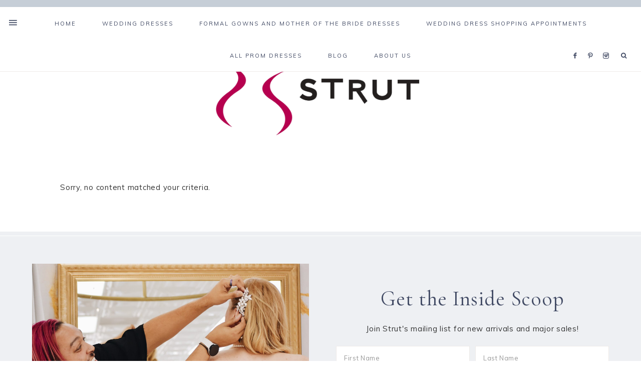

--- FILE ---
content_type: text/html; charset=UTF-8
request_url: https://strutbridalsalon.com/tag/black-prom-dress/
body_size: 13863
content:
<!DOCTYPE html><html
lang="en-US" prefix="og: https://ogp.me/ns#"><head ><meta
charset="UTF-8" /><meta
name="viewport" content="width=device-width, initial-scale=1" /><style>img:is([sizes="auto" i], [sizes^="auto," i]){contain-intrinsic-size:3000px 1500px}</style><style type="text/css">.slide-excerpt{width:50%}.slide-excerpt{bottom:0}.slide-excerpt{right:0}.flexslider{max-width:1600px;max-height:700px}.slide-image{max-height:700px}</style><style type="text/css">@media only screen
and (min-device-width : 320px)
and (max-device-width : 480px){.slide-excerpt{display:none !important}}</style><title>black prom dress Archives - Strut Bridal Salon</title><meta
name="robots" content="noindex, follow"/><meta
property="og:locale" content="en_US" /><meta
property="og:type" content="article" /><meta
property="og:title" content="black prom dress Archives - Strut Bridal Salon" /><meta
property="og:url" content="https://strutbridalsalon.com/tag/black-prom-dress/" /><meta
property="og:site_name" content="Strut Bridal Salon" /><meta
property="article:publisher" content="https://www.facebook.com/StrutBridalSalon/" /><meta
name="twitter:card" content="summary_large_image" /><meta
name="twitter:title" content="black prom dress Archives - Strut Bridal Salon" /> <script type="application/ld+json" class="rank-math-schema">{"@context":"https://schema.org","@graph":[{"@type":"Place","@id":"https://strutbridalsalon.com/#place","address":{"@type":"PostalAddress","streetAddress":"2388 N. Alma School Road","addressLocality":"Chandler","addressRegion":"ARIZONA","postalCode":"85224","addressCountry":"US"}},{"@type":"ClothingStore","@id":"https://strutbridalsalon.com/#organization","name":"Strut Bridal Salon","url":"https://strutbridalsalon.com","sameAs":["https://www.facebook.com/StrutBridalSalon/","https://www.instagram.com/strutbridal/","https://www.pinterest.com/strutbridal/"],"email":"service@strutbridalsalon.com","address":{"@type":"PostalAddress","streetAddress":"2388 N. Alma School Road","addressLocality":"Chandler","addressRegion":"ARIZONA","postalCode":"85224","addressCountry":"US"},"priceRange":"$$","openingHours":["Monday 011:00-19:00","Tuesday 11:00-19:00","Thursday 010:00-18:00","Friday,Saturday 10:00-18:00","Sunday 12:00-17:00"],"description":"Strut Bridal Salon is the area's most size inclusive wedding dress stores with sizes 0 - 38 in stock and locations in Chandler, Arizona (serving the greater Phoenix area) and Long Beach, California (serving the Los Angeles area). In Chandler we also carry prom dresses, bridesmaid dresses and mothers of the bride and groom dresses. ","foundingDate":"2009","location":{"@id":"https://strutbridalsalon.com/#place"},"telephone":"1-602-252-4414"},{"@type":"WebSite","@id":"https://strutbridalsalon.com/#website","url":"https://strutbridalsalon.com","name":"Strut Bridal Salon","publisher":{"@id":"https://strutbridalsalon.com/#organization"},"inLanguage":"en-US"},{"@type":"BreadcrumbList","@id":"https://strutbridalsalon.com/tag/black-prom-dress/#breadcrumb","itemListElement":[{"@type":"ListItem","position":"1","item":{"@id":"https://strutbridalsalon.com","name":"Home"}},{"@type":"ListItem","position":"2","item":{"@id":"https://strutbridalsalon.com/tag/black-prom-dress/","name":"black prom dress"}}]},{"@type":"CollectionPage","@id":"https://strutbridalsalon.com/tag/black-prom-dress/#webpage","url":"https://strutbridalsalon.com/tag/black-prom-dress/","name":"black prom dress Archives - Strut Bridal Salon","isPartOf":{"@id":"https://strutbridalsalon.com/#website"},"inLanguage":"en-US","breadcrumb":{"@id":"https://strutbridalsalon.com/tag/black-prom-dress/#breadcrumb"}}]}</script> <script type='application/javascript'  id='pys-version-script'>console.log('PixelYourSite Free version 11.1.5.2');</script> <link
rel='dns-prefetch' href='//maxcdn.bootstrapcdn.com' /><link
rel='dns-prefetch' href='//unpkg.com' /><link
rel='dns-prefetch' href='//fonts.googleapis.com' /><link
rel="alternate" type="application/rss+xml" title="Strut Bridal Salon &raquo; Feed" href="https://strutbridalsalon.com/feed/" /><link
rel="alternate" type="application/rss+xml" title="Strut Bridal Salon &raquo; Comments Feed" href="https://strutbridalsalon.com/comments/feed/" /> <script type="text/javascript" id="wpp-js" src="https://strutbridalsalon.com/wp-content/plugins/wordpress-popular-posts/assets/js/wpp.min.js?ver=7.3.6" data-sampling="1" data-sampling-rate="100" data-api-url="https://strutbridalsalon.com/wp-json/wordpress-popular-posts" data-post-id="0" data-token="c91a4cdb92" data-lang="0" data-debug="0"></script> <link
rel="alternate" type="application/rss+xml" title="Strut Bridal Salon &raquo; black prom dress Tag Feed" href="https://strutbridalsalon.com/tag/black-prom-dress/feed/" /><link
rel='stylesheet' id='cnss_font_awesome_css-css' href='https://strutbridalsalon.com/wp-content/plugins/easy-social-icons/css/font-awesome/css/all.min.css?ver=7.0.0' type='text/css' media='all' /><link
rel='stylesheet' id='cnss_font_awesome_v4_shims-css' href='https://strutbridalsalon.com/wp-content/plugins/easy-social-icons/css/font-awesome/css/v4-shims.min.css?ver=7.0.0' type='text/css' media='all' /><link
rel='stylesheet' id='cnss_css-css' href='https://strutbridalsalon.com/wp-content/cache/wp-super-minify/css/c76a6ea8a5265bef4179c8ebb48737c0.css?ver=1.0' type='text/css' media='all' /><link
rel='stylesheet' id='cnss_share_css-css' href='https://strutbridalsalon.com/wp-content/cache/wp-super-minify/css/1ef4ed6125520abd40bcef5cd1f48ce9.css?ver=1.0' type='text/css' media='all' /><link
rel='stylesheet' id='genesis-blocks-style-css-css' href='https://strutbridalsalon.com/wp-content/cache/wp-super-minify/css/d9df7979246d3cf61fdf7b1806a948e0.css?ver=1764967522' type='text/css' media='all' /><link
rel='stylesheet' id='mia-css' href='https://strutbridalsalon.com/wp-content/cache/wp-super-minify/css/119b1ac6b9944251a8fa625b52b4f350.css?ver=1.0.0' type='text/css' media='all' /><style id='mia-inline-css' type='text/css'>button.menu-toggle,button.menu-toggle:hover{color:#000 !important}button:not(.offscreen-content-toggle):not(.menu-toggle),
input[type="button"],
input[type="reset"],
input[type="submit"],
.button,
.widget .button,
.more-from-category a,
.comment-reply a,
.mia-home .enews-widget input[type="submit"],
.mia-home .home-area .enews-widget input[type="submit"],
.pricing-table a.button,
.comment-respond input[type="submit"],
.after-entry .enews-widget input[type="submit"],
.slide-excerpt-border a.more-link,
a.more-link,
.entry-content a.button,
.wprm-recipe-link,
.category-page .more-from-category a,
.mia-home .front-page-4
a.button{background-color:#ba0c49}.footer-widgets .social:hover,
.offscreen-content .social:hover,
.mia-insta .social:hover,
.sidebar li.cat-item a:hover,
.sidebar .widget_nav_menu a:hover{background-color:#ba0c49}.nf-form-content input[type="button"],
.entry-content .wp-block-button .wp-block-button__link,
#mc_embed_signup .button,
.woocommerce #respond input#submit,
.woocommerce a.button,
.woocommerce button.button,
.woocommerce input.button,
nav.woocommerce-MyAccount-navigation li a:hover{background-color:#ba0c49 !important}button:not(.offscreen-content-toggle),
input[type="button"],
input[type="reset"],
input[type="submit"],
.button,
.more-from-category a,
.widget .button,
.comment-reply a,
.mia-home .enews-widget input[type="submit"],
.mia-home .home-area .enews-widget input[type="submit"],
.pricing-table a.button,
.comment-respond input[type="submit"],
.after-entry .enews-widget input[type="submit"],
.slide-excerpt-border a.more-link,
a.more-link,
.entry-content a.button,
.wprm-recipe-link,
.mia-home .front-page-4
a.button{color:#fafafa}.sidebar li.cat-item a:hover,
.sidebar .widget_nav_menu a:hover{color:#fafafa}.nf-form-content input[type="button"],
.entry-content .wp-block-button .wp-block-button__link,
#mc_embed_signup .button,
.category-page .more-from-category a,
.woocommerce #respond input#submit,
.woocommerce a.button,
.woocommerce button.button,
.woocommerce input.button,
nav.woocommerce-MyAccount-navigation li a:hover{color:#fafafa !important}</style><link
rel='stylesheet' id='wp-block-library-css' href='https://strutbridalsalon.com/wp-content/cache/wp-super-minify/css/4285e62f78bccddb3ce5d78654805472.css?ver=22.3.0' type='text/css' media='all' /><style id='classic-theme-styles-inline-css' type='text/css'>.wp-block-button__link{background-color:#32373c;border-radius:9999px;box-shadow:none;color:#fff;font-size:1.125em;padding:calc(.667em + 2px) calc(1.333em+2px);text-decoration:none}.wp-block-file__button{background:#32373c;color:#fff}.wp-block-accordion-heading{margin:0}.wp-block-accordion-heading__toggle{background-color:inherit!important;color:inherit!important}.wp-block-accordion-heading__toggle:not(:focus-visible){outline:none}.wp-block-accordion-heading__toggle:focus,.wp-block-accordion-heading__toggle:hover{background-color:inherit!important;border:none;box-shadow:none;color:inherit;padding:var(--wp--preset--spacing--20,1em) 0;text-decoration:none}.wp-block-accordion-heading__toggle:focus-visible{outline:auto;outline-offset:0}</style><style id='global-styles-inline-css' type='text/css'>:root{--wp--preset--aspect-ratio--square:1;--wp--preset--aspect-ratio--4-3:4/3;--wp--preset--aspect-ratio--3-4:3/4;--wp--preset--aspect-ratio--3-2:3/2;--wp--preset--aspect-ratio--2-3:2/3;--wp--preset--aspect-ratio--16-9:16/9;--wp--preset--aspect-ratio--9-16:9/16;--wp--preset--color--black:#000;--wp--preset--color--cyan-bluish-gray:#abb8c3;--wp--preset--color--white:#fff;--wp--preset--color--pale-pink:#f78da7;--wp--preset--color--vivid-red:#cf2e2e;--wp--preset--color--luminous-vivid-orange:#ff6900;--wp--preset--color--luminous-vivid-amber:#fcb900;--wp--preset--color--light-green-cyan:#7bdcb5;--wp--preset--color--vivid-green-cyan:#00d084;--wp--preset--color--pale-cyan-blue:#8ed1fc;--wp--preset--color--vivid-cyan-blue:#0693e3;--wp--preset--color--vivid-purple:#9b51e0;--wp--preset--color--kb-palette-6:#888;--wp--preset--gradient--vivid-cyan-blue-to-vivid-purple:linear-gradient(135deg,rgb(6,147,227) 0%,rgb(155,81,224) 100%);--wp--preset--gradient--light-green-cyan-to-vivid-green-cyan:linear-gradient(135deg,rgb(122,220,180) 0%,rgb(0,208,130) 100%);--wp--preset--gradient--luminous-vivid-amber-to-luminous-vivid-orange:linear-gradient(135deg,rgb(252,185,0) 0%,rgb(255,105,0) 100%);--wp--preset--gradient--luminous-vivid-orange-to-vivid-red:linear-gradient(135deg,rgb(255,105,0) 0%,rgb(207,46,46) 100%);--wp--preset--gradient--very-light-gray-to-cyan-bluish-gray:linear-gradient(135deg,rgb(238,238,238) 0%,rgb(169,184,195) 100%);--wp--preset--gradient--cool-to-warm-spectrum:linear-gradient(135deg,rgb(74,234,220) 0%,rgb(151,120,209) 20%,rgb(207,42,186) 40%,rgb(238,44,130) 60%,rgb(251,105,98) 80%,rgb(254,248,76) 100%);--wp--preset--gradient--blush-light-purple:linear-gradient(135deg,rgb(255,206,236) 0%,rgb(152,150,240) 100%);--wp--preset--gradient--blush-bordeaux:linear-gradient(135deg,rgb(254,205,165) 0%,rgb(254,45,45) 50%,rgb(107,0,62) 100%);--wp--preset--gradient--luminous-dusk:linear-gradient(135deg,rgb(255,203,112) 0%,rgb(199,81,192) 50%,rgb(65,88,208) 100%);--wp--preset--gradient--pale-ocean:linear-gradient(135deg,rgb(255,245,203) 0%,rgb(182,227,212) 50%,rgb(51,167,181) 100%);--wp--preset--gradient--electric-grass:linear-gradient(135deg,rgb(202,248,128) 0%,rgb(113,206,126) 100%);--wp--preset--gradient--midnight:linear-gradient(135deg,rgb(2,3,129) 0%,rgb(40,116,252) 100%);--wp--preset--font-size--small:13px;--wp--preset--font-size--medium:20px;--wp--preset--font-size--large:17px;--wp--preset--font-size--x-large:42px;--wp--preset--font-size--normal:15px;--wp--preset--font-size--larger:20px;--wp--preset--spacing--20:0.44rem;--wp--preset--spacing--30:0.67rem;--wp--preset--spacing--40:1rem;--wp--preset--spacing--50:1.5rem;--wp--preset--spacing--60:2.25rem;--wp--preset--spacing--70:3.38rem;--wp--preset--spacing--80:5.06rem;--wp--preset--shadow--natural:6px 6px 9px rgba(0, 0, 0, 0.2);--wp--preset--shadow--deep:12px 12px 50px rgba(0, 0, 0, 0.4);--wp--preset--shadow--sharp:6px 6px 0px rgba(0, 0, 0, 0.2);--wp--preset--shadow--outlined:6px 6px 0px -3px rgb(255, 255, 255), 6px 6px rgb(0, 0, 0);--wp--preset--shadow--crisp:6px 6px 0px rgb(0,0,0)}:where(.is-layout-flex){gap:0.5em}:where(.is-layout-grid){gap:0.5em}body .is-layout-flex{display:flex}.is-layout-flex{flex-wrap:wrap;align-items:center}.is-layout-flex>:is(*,div){margin:0}body .is-layout-grid{display:grid}.is-layout-grid>:is(*,div){margin:0}:where(.wp-block-columns.is-layout-flex){gap:2em}:where(.wp-block-columns.is-layout-grid){gap:2em}:where(.wp-block-post-template.is-layout-flex){gap:1.25em}:where(.wp-block-post-template.is-layout-grid){gap:1.25em}.has-black-color{color:var(--wp--preset--color--black) !important}.has-cyan-bluish-gray-color{color:var(--wp--preset--color--cyan-bluish-gray) !important}.has-white-color{color:var(--wp--preset--color--white) !important}.has-pale-pink-color{color:var(--wp--preset--color--pale-pink) !important}.has-vivid-red-color{color:var(--wp--preset--color--vivid-red) !important}.has-luminous-vivid-orange-color{color:var(--wp--preset--color--luminous-vivid-orange) !important}.has-luminous-vivid-amber-color{color:var(--wp--preset--color--luminous-vivid-amber) !important}.has-light-green-cyan-color{color:var(--wp--preset--color--light-green-cyan) !important}.has-vivid-green-cyan-color{color:var(--wp--preset--color--vivid-green-cyan) !important}.has-pale-cyan-blue-color{color:var(--wp--preset--color--pale-cyan-blue) !important}.has-vivid-cyan-blue-color{color:var(--wp--preset--color--vivid-cyan-blue) !important}.has-vivid-purple-color{color:var(--wp--preset--color--vivid-purple) !important}.has-black-background-color{background-color:var(--wp--preset--color--black) !important}.has-cyan-bluish-gray-background-color{background-color:var(--wp--preset--color--cyan-bluish-gray) !important}.has-white-background-color{background-color:var(--wp--preset--color--white) !important}.has-pale-pink-background-color{background-color:var(--wp--preset--color--pale-pink) !important}.has-vivid-red-background-color{background-color:var(--wp--preset--color--vivid-red) !important}.has-luminous-vivid-orange-background-color{background-color:var(--wp--preset--color--luminous-vivid-orange) !important}.has-luminous-vivid-amber-background-color{background-color:var(--wp--preset--color--luminous-vivid-amber) !important}.has-light-green-cyan-background-color{background-color:var(--wp--preset--color--light-green-cyan) !important}.has-vivid-green-cyan-background-color{background-color:var(--wp--preset--color--vivid-green-cyan) !important}.has-pale-cyan-blue-background-color{background-color:var(--wp--preset--color--pale-cyan-blue) !important}.has-vivid-cyan-blue-background-color{background-color:var(--wp--preset--color--vivid-cyan-blue) !important}.has-vivid-purple-background-color{background-color:var(--wp--preset--color--vivid-purple) !important}.has-black-border-color{border-color:var(--wp--preset--color--black) !important}.has-cyan-bluish-gray-border-color{border-color:var(--wp--preset--color--cyan-bluish-gray) !important}.has-white-border-color{border-color:var(--wp--preset--color--white) !important}.has-pale-pink-border-color{border-color:var(--wp--preset--color--pale-pink) !important}.has-vivid-red-border-color{border-color:var(--wp--preset--color--vivid-red) !important}.has-luminous-vivid-orange-border-color{border-color:var(--wp--preset--color--luminous-vivid-orange) !important}.has-luminous-vivid-amber-border-color{border-color:var(--wp--preset--color--luminous-vivid-amber) !important}.has-light-green-cyan-border-color{border-color:var(--wp--preset--color--light-green-cyan) !important}.has-vivid-green-cyan-border-color{border-color:var(--wp--preset--color--vivid-green-cyan) !important}.has-pale-cyan-blue-border-color{border-color:var(--wp--preset--color--pale-cyan-blue) !important}.has-vivid-cyan-blue-border-color{border-color:var(--wp--preset--color--vivid-cyan-blue) !important}.has-vivid-purple-border-color{border-color:var(--wp--preset--color--vivid-purple) !important}.has-vivid-cyan-blue-to-vivid-purple-gradient-background{background:var(--wp--preset--gradient--vivid-cyan-blue-to-vivid-purple) !important}.has-light-green-cyan-to-vivid-green-cyan-gradient-background{background:var(--wp--preset--gradient--light-green-cyan-to-vivid-green-cyan) !important}.has-luminous-vivid-amber-to-luminous-vivid-orange-gradient-background{background:var(--wp--preset--gradient--luminous-vivid-amber-to-luminous-vivid-orange) !important}.has-luminous-vivid-orange-to-vivid-red-gradient-background{background:var(--wp--preset--gradient--luminous-vivid-orange-to-vivid-red) !important}.has-very-light-gray-to-cyan-bluish-gray-gradient-background{background:var(--wp--preset--gradient--very-light-gray-to-cyan-bluish-gray) !important}.has-cool-to-warm-spectrum-gradient-background{background:var(--wp--preset--gradient--cool-to-warm-spectrum) !important}.has-blush-light-purple-gradient-background{background:var(--wp--preset--gradient--blush-light-purple) !important}.has-blush-bordeaux-gradient-background{background:var(--wp--preset--gradient--blush-bordeaux) !important}.has-luminous-dusk-gradient-background{background:var(--wp--preset--gradient--luminous-dusk) !important}.has-pale-ocean-gradient-background{background:var(--wp--preset--gradient--pale-ocean) !important}.has-electric-grass-gradient-background{background:var(--wp--preset--gradient--electric-grass) !important}.has-midnight-gradient-background{background:var(--wp--preset--gradient--midnight) !important}.has-small-font-size{font-size:var(--wp--preset--font-size--small) !important}.has-medium-font-size{font-size:var(--wp--preset--font-size--medium) !important}.has-large-font-size{font-size:var(--wp--preset--font-size--large) !important}.has-x-large-font-size{font-size:var(--wp--preset--font-size--x-large) !important}:where(.wp-block-columns.is-layout-flex){gap:2em}:where(.wp-block-columns.is-layout-grid){gap:2em}:root :where(.wp-block-pullquote){font-size:1.5em;line-height:1.6}:where(.wp-block-post-template.is-layout-flex){gap:1.25em}:where(.wp-block-post-template.is-layout-grid){gap:1.25em}:where(.wp-block-term-template.is-layout-flex){gap:1.25em}:where(.wp-block-term-template.is-layout-grid){gap:1.25em}</style><link
rel='stylesheet' id='wpa-style-css' href='https://strutbridalsalon.com/wp-content/cache/wp-super-minify/css/2d6ef970acd228a217bbd12cea450a09.css?ver=2.2.6' type='text/css' media='all' /><style id='wpa-style-inline-css' type='text/css'>.wpa-hide-ltr#skiplinks a, .wpa-hide-ltr#skiplinks a:hover, .wpa-hide-ltr#skiplinks a:visited{}.wpa-hide-ltr#skiplinks a:active,  .wpa-hide-ltr#skiplinks a:focus{}:root{--admin-bar-top:7px}</style><link
rel='stylesheet' id='dashicons-css' href='https://strutbridalsalon.com/wp-includes/css/dashicons.min.css?ver=6.8.3' type='text/css' media='all' /><link
rel='stylesheet' id='wp-components-css' href='https://strutbridalsalon.com/wp-content/plugins/gutenberg/build/styles/components/style.css?ver=22.3.0' type='text/css' media='all' /><link
rel='stylesheet' id='godaddy-styles-css' href='https://strutbridalsalon.com/wp-content/cache/wp-super-minify/css/f7b89160c647ff009e510aeacd1ddc8c.css?ver=2.0.2' type='text/css' media='all' /><link
rel='stylesheet' id='wordpress-popular-posts-css-css' href='https://strutbridalsalon.com/wp-content/cache/wp-super-minify/css/3aea1d9dd7dd0344e64c70ac78e0b22a.css?ver=7.3.6' type='text/css' media='all' /><link
rel='stylesheet' id='font-awesome-css' href='//maxcdn.bootstrapcdn.com/font-awesome/4.2.0/css/font-awesome.min.css?ver=6.8.3' type='text/css' media='all' /><link
rel='stylesheet' id='ionicons-css' href='https://unpkg.com/ionicons@4.2.4/dist/css/ionicons.min.css?ver=1.0.0' type='text/css' media='all' /><link
rel='stylesheet' id='mia-google-fonts-css' href='//fonts.googleapis.com/css?family=Cormorant+Garamond%3A400%2C400i%7CMuli%3A400%2C400i%2C700%2C700i&#038;ver=1.0.0' type='text/css' media='all' /><link
rel='stylesheet' id='mia-gutenberg-css' href='https://strutbridalsalon.com/wp-content/cache/wp-super-minify/css/696216c4207fa7b5a909c4115dee2bcb.css?ver=1.0.0' type='text/css' media='all' /><style id='kadence-blocks-global-variables-inline-css' type='text/css'>:root{--global-kb-font-size-sm:clamp(0.8rem,0.73rem+0.217vw,0.9rem);--global-kb-font-size-md:clamp(1.1rem,0.995rem+0.326vw,1.25rem);--global-kb-font-size-lg:clamp(1.75rem,1.576rem+0.543vw,2rem);--global-kb-font-size-xl:clamp(2.25rem,1.728rem+1.63vw,3rem);--global-kb-font-size-xxl:clamp(2.5rem,1.456rem+3.26vw,4rem);--global-kb-font-size-xxxl:clamp(2.75rem,0.489rem+7.065vw,6rem)}:root{--global-palette1:#3182CE;--global-palette2:#2B6CB0;--global-palette3:#1A202C;--global-palette4:#2D3748;--global-palette5:#4A5568;--global-palette6:#718096;--global-palette7:#EDF2F7;--global-palette8:#F7FAFC;--global-palette9:#fff}</style><link
rel='stylesheet' id='slider_styles-css' href='https://strutbridalsalon.com/wp-content/plugins/genesis-responsive-slider/assets/style.css?ver=1.0.1' type='text/css' media='all' /><style id="kadence_blocks_palette_css">:root .has-kb-palette-6-color{color:#888}:root .has-kb-palette-6-background-color{background-color:#888}</style><script type="text/javascript" id="jquery-core-js-extra">var pysFacebookRest={"restApiUrl":"https:\/\/strutbridalsalon.com\/wp-json\/pys-facebook\/v1\/event","debug":""};</script> <script type="text/javascript" src="https://strutbridalsalon.com/wp-includes/js/jquery/jquery.min.js?ver=3.7.1" id="jquery-core-js"></script> <script type="text/javascript" src="https://strutbridalsalon.com/wp-includes/js/jquery/jquery-migrate.min.js?ver=3.4.1" id="jquery-migrate-js"></script> <script type="text/javascript" src="https://strutbridalsalon.com/wp-content/cache/wp-super-minify/js/6702be97f3291d5639f8c8064ce173e7.js?ver=1.0" id="cnss_js-js"></script> <script type="text/javascript" src="https://strutbridalsalon.com/wp-content/cache/wp-super-minify/js/26e486f45faa553c3632b9a6e42f583f.js?ver=1.0" id="cnss_share_js-js"></script> <script type="text/javascript" src="https://strutbridalsalon.com/wp-content/cache/wp-super-minify/js/edb595254ed59a0342080921f8565441.js?ver=1.0.0" id="mia-global-js"></script> <script type="text/javascript" src="https://strutbridalsalon.com/wp-content/plugins/pixelyoursite/dist/scripts/jquery.bind-first-0.2.3.min.js?ver=0.2.3" id="jquery-bind-first-js"></script> <script type="text/javascript" src="https://strutbridalsalon.com/wp-content/plugins/pixelyoursite/dist/scripts/js.cookie-2.1.3.min.js?ver=2.1.3" id="js-cookie-pys-js"></script> <script type="text/javascript" src="https://strutbridalsalon.com/wp-content/plugins/pixelyoursite/dist/scripts/tld.min.js?ver=2.3.1" id="js-tld-js"></script> <script type="text/javascript" id="pys-js-extra">var pysOptions={"staticEvents":[],"dynamicEvents":[],"triggerEvents":[],"triggerEventTypes":[],"facebook":{"pixelIds":["1412205525460279"],"advancedMatching":{"external_id":"fcbecaffdadedbfeeceacddcbbaafb"},"advancedMatchingEnabled":true,"removeMetadata":false,"wooVariableAsSimple":false,"serverApiEnabled":true,"wooCRSendFromServer":false,"send_external_id":null,"enabled_medical":false,"do_not_track_medical_param":["event_url","post_title","page_title","landing_page","content_name","categories","category_name","tags"],"meta_ldu":false},"debug":"","siteUrl":"https:\/\/strutbridalsalon.com","ajaxUrl":"https:\/\/strutbridalsalon.com\/wp-admin\/admin-ajax.php","ajax_event":"5726a4004a","enable_remove_download_url_param":"1","cookie_duration":"7","last_visit_duration":"60","enable_success_send_form":"","ajaxForServerEvent":"1","ajaxForServerStaticEvent":"1","useSendBeacon":"1","send_external_id":"1","external_id_expire":"180","track_cookie_for_subdomains":"1","google_consent_mode":"1","gdpr":{"ajax_enabled":false,"all_disabled_by_api":false,"facebook_disabled_by_api":false,"analytics_disabled_by_api":false,"google_ads_disabled_by_api":false,"pinterest_disabled_by_api":false,"bing_disabled_by_api":false,"reddit_disabled_by_api":false,"externalID_disabled_by_api":false,"facebook_prior_consent_enabled":true,"analytics_prior_consent_enabled":true,"google_ads_prior_consent_enabled":null,"pinterest_prior_consent_enabled":true,"bing_prior_consent_enabled":true,"cookiebot_integration_enabled":false,"cookiebot_facebook_consent_category":"marketing","cookiebot_analytics_consent_category":"statistics","cookiebot_tiktok_consent_category":"marketing","cookiebot_google_ads_consent_category":"marketing","cookiebot_pinterest_consent_category":"marketing","cookiebot_bing_consent_category":"marketing","consent_magic_integration_enabled":false,"real_cookie_banner_integration_enabled":false,"cookie_notice_integration_enabled":false,"cookie_law_info_integration_enabled":false,"analytics_storage":{"enabled":true,"value":"granted","filter":false},"ad_storage":{"enabled":true,"value":"granted","filter":false},"ad_user_data":{"enabled":true,"value":"granted","filter":false},"ad_personalization":{"enabled":true,"value":"granted","filter":false}},"cookie":{"disabled_all_cookie":false,"disabled_start_session_cookie":false,"disabled_advanced_form_data_cookie":false,"disabled_landing_page_cookie":false,"disabled_first_visit_cookie":false,"disabled_trafficsource_cookie":false,"disabled_utmTerms_cookie":false,"disabled_utmId_cookie":false},"tracking_analytics":{"TrafficSource":"direct","TrafficLanding":"undefined","TrafficUtms":[],"TrafficUtmsId":[]},"GATags":{"ga_datalayer_type":"default","ga_datalayer_name":"dataLayerPYS"},"woo":{"enabled":false},"edd":{"enabled":false},"cache_bypass":"1768788960"};</script> <script type="text/javascript" src="https://strutbridalsalon.com/wp-content/cache/wp-super-minify/js/9d2f9f97c6814adae8023fcfc30ba25b.js?ver=11.1.5.2" id="pys-js"></script> <link
rel="https://api.w.org/" href="https://strutbridalsalon.com/wp-json/" /><link
rel="alternate" title="JSON" type="application/json" href="https://strutbridalsalon.com/wp-json/wp/v2/tags/1340" /><link
rel="EditURI" type="application/rsd+xml" title="RSD" href="https://strutbridalsalon.com/xmlrpc.php?rsd" /><style type="text/css">ul.cnss-social-icon li.cn-fa-icon a:hover{color:#ffffff!important}</style> <script>(function(w,d,s,l,i){w[l]=w[l]||[];w[l].push({'gtm.start':new Date().getTime(),event:'gtm.js'});var f=d.getElementsByTagName(s)[0],j=d.createElement(s),dl=l!='dataLayer'?'&l='+l:'';j.async=true;j.src='https://www.googletagmanager.com/gtm.js?id='+i+dl;f.parentNode.insertBefore(j,f);})(window,document,'script','dataLayer','GTM-PNG9W5K');</script> <script async src="https://www.googletagmanager.com/gtag/js?id=G-KM3EGWY8GT"></script> <script>window.dataLayer=window.dataLayer||[];function gtag(){dataLayer.push(arguments);}
gtag('js',new Date());gtag('config','G-KM3EGWY8GT');</script> <script>(function(w,d,s,l,i){w[l]=w[l]||[];w[l].push({'gtm.start':new Date().getTime(),event:'gtm.js'});var f=d.getElementsByTagName(s)[0],j=d.createElement(s),dl=l!='dataLayer'?'&l='+l:'';j.async=true;j.src='https://www.googletagmanager.com/gtm.js?id='+i+dl;f.parentNode.insertBefore(j,f);})(window,document,'script','dataLayer','GTM-PNG9W5K');</script> <script>!function(w,d,t){w.TiktokAnalyticsObject=t;var ttq=w[t]=w[t]||[];ttq.methods=["page","track","identify","instances","debug","on","off","once","ready","alias","group","enableCookie","disableCookie"],ttq.setAndDefer=function(t,e){t[e]=function(){t.push([e].concat(Array.prototype.slice.call(arguments,0)))}};for(var i=0;i<ttq.methods.length;i++)ttq.setAndDefer(ttq,ttq.methods[i]);ttq.instance=function(t){for(var e=ttq._i[t]||[],n=0;n<ttq.methods.length;n++)ttq.setAndDefer(e,ttq.methods[n]);return e},ttq.load=function(e,n){var i="https://analytics.tiktok.com/i18n/pixel/events.js";ttq._i=ttq._i||{},ttq._i[e]=[],ttq._i[e]._u=i,ttq._t=ttq._t||{},ttq._t[e]=+new Date,ttq._o=ttq._o||{},ttq._o[e]=n||{};var o=document.createElement("script");o.type="text/javascript",o.async=!0,o.src=i+"?sdkid="+e+"&lib="+t;var a=document.getElementsByTagName("script")[0];a.parentNode.insertBefore(o,a)};ttq.load('CCPI21RC77U4AGK4JEBG');ttq.page();}(window,document,'ttq');</script> <style id="wpp-loading-animation-styles">@-webkit-keyframes
bgslide{from{background-position-x:0}to{background-position-x:-200%}}@keyframes
bgslide{from{background-position-x:0}to{background-position-x:-200%}}.wpp-widget-block-placeholder,.wpp-shortcode-placeholder{margin:0
auto;width:60px;height:3px;background:#dd3737;background:linear-gradient(90deg,#dd3737 0%,#571313 10%,#dd3737 100%);background-size:200% auto;border-radius:3px;-webkit-animation:bgslide 1s infinite linear;animation:bgslide 1s infinite linear}</style><link
rel="pingback" href="https://strutbridalsalon.com/xmlrpc.php" /> <script async src="https://www.googletagmanager.com/gtag/js?id=UA-13292968-1"></script> <script>window.dataLayer=window.dataLayer||[];function gtag(){dataLayer.push(arguments);}
gtag('js',new Date());gtag('config','UA-13292968-1');</script><style type="text/css">.site-title
a{background:url(https://strutbridalsalon.com/wp-content/uploads/2018/09/cropped-strut-logo.png) no-repeat !important}</style><style type="text/css" id="gs-faq-critical">.gs-faq{padding:5px
0}.gs-faq__question{display:none;margin-top:10px;text-align:left;white-space:normal;width:100%}.js .gs-faq__question{display:block}.gs-faq__question:first-of-type{margin-top:0}.js .gs-faq__answer{display:none;padding:5px}.gs-faq__answer p:last-of-type{margin-bottom:0}.js .gs-faq__answer__heading{display:none}.gs-faq__answer.no-animation.gs-faq--expanded{display:block}</style> <script type="application/ld+json">{"@context":"http://schema.org","@type":"BreadcrumbList","itemListElement":[{"@type":"ListItem","position":1,"item":{"@id":"https://strutbridalsalon.com","name":"Home"}},{"@type":"ListItem","position":2,"item":{"@id":"https://strutbridalsalon.com/tag/black-prom-dress/","name":"black prom dress"}}]}</script> <link
rel="icon" href="https://strutbridalsalon.com/wp-content/uploads/2014/11/cropped-zazzle-logo-1-32x32.jpg" sizes="32x32" /><link
rel="icon" href="https://strutbridalsalon.com/wp-content/uploads/2014/11/cropped-zazzle-logo-1-192x192.jpg" sizes="192x192" /><link
rel="apple-touch-icon" href="https://strutbridalsalon.com/wp-content/uploads/2014/11/cropped-zazzle-logo-1-180x180.jpg" /><meta
name="msapplication-TileImage" content="https://strutbridalsalon.com/wp-content/uploads/2014/11/cropped-zazzle-logo-1-270x270.jpg" /><style type="text/css" id="wp-custom-css">.home .site-inner{display:none}@media only screen and (min-width: 1021px){.genesis-nav-menu .mobile-link
a{display:none}}</style></head><body
class="archive tag tag-black-prom-dress tag-1340 wp-embed-responsive wp-theme-genesis wp-child-theme-mia-theme metaslider-plugin custom-header header-image header-full-width full-width-content genesis-breadcrumbs-hidden genesis-footer-widgets-visible archive-no-results nav-social">
<noscript><iframe
src="https://www.googletagmanager.com/ns.html?id=GTM-PNG9W5K"
height="0" width="0" style="display:none;visibility:hidden"></iframe></noscript><div
class="offscreen-content-icon"><button
class="offscreen-content-toggle"><i
class="icon ion-md-menu"></i> <span
class="screen-reader-text">Show Offscreen Content</span></button></div><div
class="offscreen-content"><div
class="offscreen-container"><div
class="widget-area"><button
class="offscreen-content-toggle"><span
class="screen-reader-text">Hide Offscreen Content</span></button><div
class="wrap"><section
id="nav_menu-3" class="widget-1 widget-first widget widget_nav_menu"><div
class="widget-1 widget-first widget-wrap"><h4 class="widget-title widgettitle">VISIT US</h4><div
class="menu-offscreen-menu-container"><ul
id="menu-offscreen-menu" class="menu"><li
id="menu-item-9138" class="menu-item menu-item-type-post_type menu-item-object-page menu-item-home menu-item-9138"><a
href="https://strutbridalsalon.com/" itemprop="url">Home</a></li><li
id="menu-item-9158" class="menu-item menu-item-type-post_type menu-item-object-page menu-item-9158"><a
href="https://strutbridalsalon.com/wedding-dresses/" itemprop="url">Wedding Dresses</a></li><li
id="menu-item-9157" class="menu-item menu-item-type-post_type menu-item-object-page menu-item-9157"><a
href="https://strutbridalsalon.com/bridesmaid-dresses/" itemprop="url">Bridesmaid Dresses</a></li><li
id="menu-item-9139" class="menu-item menu-item-type-post_type menu-item-object-page menu-item-9139"><a
href="https://strutbridalsalon.com/appointments/" itemprop="url">Wedding Dress Shopping Appointments</a></li><li
id="menu-item-9314" class="menu-item menu-item-type-post_type menu-item-object-page current_page_parent menu-item-9314"><a
href="https://strutbridalsalon.com/blog/" itemprop="url">Blog</a></li><li
id="menu-item-9315" class="menu-item menu-item-type-post_type menu-item-object-page menu-item-9315"><a
href="https://strutbridalsalon.com/about-us/" itemprop="url">About Us</a></li><li
id="menu-item-21590" class="menu-item menu-item-type-post_type menu-item-object-page menu-item-21590"><a
href="https://strutbridalsalon.com/prom-dresses-chandler-arizona/" itemprop="url">Prom Dresses</a></li></ul></div></div></section><section
id="custom_html-30" class="widget_text widget-2 widget-last widget widget_custom_html"><div
class="widget_text widget-2 widget-last widget-wrap"><div
class="textwidget custom-html-widget"><div
align="center"><a
href="https://www.facebook.com/StrutBridalSalon" title="Facebook" target="_blank">
<span
class="social"><i
class="icon-facebook"></i></span></a><a
href="http://www.pinterest.com/strutbridal/" title="Pinterest" target="_blank">
<span
class="social"><i
class="icon-pinterest"></i></span></a><a
href="http://instagram.com/strutbridal" title="Instagram" target="_blank">
<span
class="social"><i
class="icon-instagram"></i></span></a></div></div></div></section></div></div></div></div><nav
class="nav-primary" aria-label="Main" itemscope itemtype="https://schema.org/SiteNavigationElement"><div
class="wrap"><ul
id="menu-top-bar-navigation" class="menu genesis-nav-menu menu-primary"><li
id="menu-item-9515" class="menu-item menu-item-type-post_type menu-item-object-page menu-item-home menu-item-9515"><a
href="https://strutbridalsalon.com/" itemprop="url"><span
itemprop="name">Home</span></a></li><li
id="menu-item-9152" class="menu-item menu-item-type-post_type menu-item-object-page menu-item-has-children menu-item-9152"><a
href="https://strutbridalsalon.com/wedding-dresses/" itemprop="url"><span
itemprop="name">Wedding Dresses</span></a><ul
class="sub-menu"><li
id="menu-item-9620" class="mobile-link menu-item menu-item-type-post_type menu-item-object-page menu-item-9620"><a
href="https://strutbridalsalon.com/wedding-dresses/" itemprop="url"><span
itemprop="name">All Wedding Dresses</span></a></li><li
id="menu-item-9619" class="menu-item menu-item-type-post_type menu-item-object-page menu-item-9619"><a
href="https://strutbridalsalon.com/plus-size-wedding-dresses/" itemprop="url"><span
itemprop="name">Plus Size Wedding Dresses</span></a></li><li
id="menu-item-45546" class="menu-item menu-item-type-post_type menu-item-object-page menu-item-45546"><a
href="https://strutbridalsalon.com/black-wedding-dresses/" itemprop="url"><span
itemprop="name">Black Wedding Dresses</span></a></li><li
id="menu-item-45606" class="menu-item menu-item-type-post_type menu-item-object-page menu-item-45606"><a
href="https://strutbridalsalon.com/wedding-dresses-under-1000/" itemprop="url"><span
itemprop="name">Wedding Dresses Under $1000</span></a></li><li
id="menu-item-46150" class="menu-item menu-item-type-post_type menu-item-object-page menu-item-46150"><a
href="https://strutbridalsalon.com/wedding-dress-accessories-and-services/" itemprop="url"><span
itemprop="name">Wedding Dress Accessories and Services</span></a></li></ul></li><li
id="menu-item-46762" class="menu-item menu-item-type-post_type menu-item-object-page menu-item-has-children menu-item-46762"><a
href="https://strutbridalsalon.com/formal-gowns-and-mother-of-the-bride-dresses/" itemprop="url"><span
itemprop="name">Formal Gowns and Mother of the Bride Dresses</span></a><ul
class="sub-menu"><li
id="menu-item-53" class="menu-item menu-item-type-post_type menu-item-object-page menu-item-53"><a
href="https://strutbridalsalon.com/bridesmaid-dresses/" itemprop="url"><span
itemprop="name">Bridesmaid Dresses</span></a></li></ul></li><li
id="menu-item-5336" class="menu-item menu-item-type-post_type menu-item-object-page menu-item-has-children menu-item-5336"><a
href="https://strutbridalsalon.com/appointments/" itemprop="url"><span
itemprop="name">Wedding Dress Shopping Appointments</span></a><ul
class="sub-menu"><li
id="menu-item-9571" class="mobile-link menu-item menu-item-type-post_type menu-item-object-page menu-item-9571"><a
href="https://strutbridalsalon.com/appointments/" itemprop="url"><span
itemprop="name">All Appointments</span></a></li><li
id="menu-item-5347" class="menu-item menu-item-type-post_type menu-item-object-page menu-item-5347"><a
href="https://strutbridalsalon.com/appointments/long-beach-ca-appointments/" itemprop="url"><span
itemprop="name">California Wedding Dress Appointments</span></a></li><li
id="menu-item-5348" class="menu-item menu-item-type-post_type menu-item-object-page menu-item-5348"><a
href="https://strutbridalsalon.com/appointments/tempe-az-appointments/" itemprop="url"><span
itemprop="name">Arizona Wedding Dress Shopping Appointments</span></a></li></ul></li><li
id="menu-item-21592" class="menu-item menu-item-type-post_type menu-item-object-page menu-item-has-children menu-item-21592"><a
href="https://strutbridalsalon.com/prom-dresses-chandler-arizona/" itemprop="url"><span
itemprop="name">All Prom Dresses</span></a><ul
class="sub-menu"><li
id="menu-item-45268" class="menu-item menu-item-type-post_type menu-item-object-page menu-item-45268"><a
href="https://strutbridalsalon.com/prom-dresses-chandler-arizona/" itemprop="url"><span
itemprop="name">Prom Dresses</span></a></li><li
id="menu-item-45134" class="menu-item menu-item-type-post_type menu-item-object-page menu-item-45134"><a
href="https://strutbridalsalon.com/prom-dresses-chandler-arizona/2026-plus-size-prom-dresses/" itemprop="url"><span
itemprop="name">Plus Size Prom Dresses</span></a></li></ul></li><li
id="menu-item-9153" class="menu-item menu-item-type-post_type menu-item-object-page current_page_parent menu-item-9153"><a
href="https://strutbridalsalon.com/blog/" itemprop="url"><span
itemprop="name">Blog</span></a></li><li
id="menu-item-45" class="menu-item menu-item-type-post_type menu-item-object-page menu-item-has-children menu-item-45"><a
href="https://strutbridalsalon.com/about-us/" itemprop="url"><span
itemprop="name">About Us</span></a><ul
class="sub-menu"><li
id="menu-item-9572" class="mobile-link menu-item menu-item-type-post_type menu-item-object-page menu-item-9572"><a
href="https://strutbridalsalon.com/about-us/" itemprop="url"><span
itemprop="name">Our Story</span></a></li><li
id="menu-item-44" class="menu-item menu-item-type-post_type menu-item-object-page menu-item-44"><a
href="https://strutbridalsalon.com/locations/" itemprop="url"><span
itemprop="name">Locations</span></a></li><li
id="menu-item-43" class="menu-item menu-item-type-post_type menu-item-object-page menu-item-43"><a
href="https://strutbridalsalon.com/faqs/" itemprop="url"><span
itemprop="name">FAQs</span></a></li><li
id="menu-item-6996" class="menu-item menu-item-type-post_type menu-item-object-page menu-item-6996"><a
href="https://strutbridalsalon.com/careers/" itemprop="url"><span
itemprop="name">Careers</span></a></li></ul></li><aside
class="widget-area"><section
id="custom_html-36" class="widget_text widget-1 widget-first widget widget_custom_html"><div
class="widget_text widget-1 widget-first widget-wrap"><div
class="textwidget custom-html-widget"><div
align="center"><a
href="https://www.facebook.com/StrutBridalSalon" title="Facebook" target="_blank">
<span
class="social"><i
class="icon-facebook"></i></span></a><a
href="http://www.pinterest.com/strutbridal/" title="Pinterest" target="_blank">
<span
class="social"><i
class="icon-pinterest"></i></span></a><a
href="http://instagram.com/strutbridal" title="Instagram" target="_blank">
<span
class="social"><i
class="icon-instagram"></i></span></a></div></div></div></section></aside><li
class="search"><a
id="main-nav-search-link" class="icon-search"></a><div
class="search-div"><form
class="search-form" method="get" action="https://strutbridalsalon.com/"><input
type="search" name="s" placeholder="Looking for something?" /><input
type="submit" value="&#xf002;"  /></form></div></li><div
class="mobile-search"><form
class="search-form" method="get" action="https://strutbridalsalon.com/"><input
type="search" name="s" placeholder="Looking for something?" /><input
type="submit" value="&#xf002;"  /></form></div></li></ul></div></nav><div
class="site-container"><header
class="site-header" itemscope itemtype="https://schema.org/WPHeader"><div
class="wrap"><div
class="title-area"><p
class="site-title" itemprop="headline"><a
href="https://strutbridalsalon.com/">Strut Bridal Salon</a></p><p
class="site-description" itemprop="description">Size inclusive wedding dress, prom dress and bridesmaid dress shopping.</p></div></div></header><div
class="site-inner"><div
class="content-sidebar-wrap"><main
class="content"><div
class="entry"><p>Sorry, no content matched your criteria.</p></div></main></div></div><a
href="#0" class="mia-backtotop" title="Back To Top"><span
class="dashicons dashicons-arrow-up-alt2"></span></a><div
class="mia-newsletter widget-area"><div
class="wrap"><section
id="media_image-3" class="widget-1 widget-first widget widget_media_image"><div
class="widget-1 widget-first widget-wrap"><img
width="2560" height="1707" src="https://strutbridalsalon.com/wp-content/uploads/2023/10/Photo-Jun-18-2023-2-21-01-AM-scaled.jpg" class="image wp-image-29147  attachment-full size-full" alt="bridal stylist putting headpiece on bride phoenix arizona bridal shop" style="max-width: 100%; height: auto;" decoding="async" loading="lazy" srcset="https://strutbridalsalon.com/wp-content/uploads/2023/10/Photo-Jun-18-2023-2-21-01-AM-scaled.jpg 2560w, https://strutbridalsalon.com/wp-content/uploads/2023/10/Photo-Jun-18-2023-2-21-01-AM-300x200.jpg 300w, https://strutbridalsalon.com/wp-content/uploads/2023/10/Photo-Jun-18-2023-2-21-01-AM-1024x683.jpg 1024w, https://strutbridalsalon.com/wp-content/uploads/2023/10/Photo-Jun-18-2023-2-21-01-AM-768x512.jpg 768w, https://strutbridalsalon.com/wp-content/uploads/2023/10/Photo-Jun-18-2023-2-21-01-AM-1536x1024.jpg 1536w, https://strutbridalsalon.com/wp-content/uploads/2023/10/Photo-Jun-18-2023-2-21-01-AM-2048x1365.jpg 2048w, https://strutbridalsalon.com/wp-content/uploads/2023/10/Photo-Jun-18-2023-2-21-01-AM-800x533.jpg 800w, https://strutbridalsalon.com/wp-content/uploads/2023/10/Photo-Jun-18-2023-2-21-01-AM-600x400.jpg 600w" sizes="auto, (max-width: 2560px) 100vw, 2560px" /></div></section><section
id="enews-ext-3" class="widget-2 widget-last widget enews-widget"><div
class="widget-2 widget-last widget-wrap"><div
class="enews enews-3-fields"><h4 class="widget-title widgettitle">Get the Inside Scoop</h4><p>Join Strut's mailing list for new arrivals and major sales!</p><form
id="subscribeenews-ext-3" class="enews-form" action="https://strutbridalsalon.us17.list-manage.com/subscribe/post?u=7c8837af8e15bba8e5711146a&amp;id=a21b2d0cf2" method="post"
target="_blank" 				name="enews-ext-3"
>
<input
type="text" id="subbox1" class="enews-subbox enews-fname" value="" aria-label="First Name" placeholder="First Name" name="FNAME" />									<input
type="text" id="subbox2" class="enews-subbox enews-lname" value="" aria-label="Last Name" placeholder="Last Name" name="LNAME" />				<input
type="email" value="" id="subbox" class="enews-email" aria-label="Email Address" placeholder="Email Address" name="EMAIL"
required="required" />
<input
type="submit" value="Sign me up!" id="subbutton" class="enews-submit" /></form></div></div></section></div></div><footer
class="site-footer" itemscope itemtype="https://schema.org/WPFooter"><div
class="wrap"></div></footer></div><div
class="footer-widgets"><div
class="wrap"><div
class="widget-area footer-widgets-1 footer-widget-area"><section
id="custom_html-43" class="widget_text widget-1 widget-first widget widget_custom_html"><div
class="widget_text widget-1 widget-first widget-wrap"><div
class="textwidget custom-html-widget"><h2 class="footer-title">
hello gorgeous!</h2><p>
Thanks so much for stopping by! With sizes 0 - 38 and wedding gowns priced just $699-$3800, we'll make finding your wedding dress fun in a size-inclusive shopping environment. Find our bridal shops in Chandler, Arizona and Long Beach, California. Connect with us and we'll help you shine on your big day!</p></div></div></section><section
id="custom_html-44" class="widget_text widget-2 widget-last widget widget_custom_html"><div
class="widget_text widget-2 widget-last widget-wrap"><div
class="textwidget custom-html-widget"><div><a
href="https://www.facebook.com/StrutBridalSalon" title="Facebook" target="_blank">
<span
class="social"><i
class="icon-facebook"></i></span></a><a
href="http://www.pinterest.com/strutbridal/" title="Pinterest" target="_blank">
<span
class="social"><i
class="icon-pinterest"></i></span></a><a
href="http://instagram.com/strutbridal" title="Instagram" target="_blank">
<span
class="social"><i
class="icon-instagram"></i></span></a></div></div></div></section></div><div
class="widget-area footer-widgets-2 footer-widget-area"><section
id="nav_menu-6" class="widget-1 widget-first widget widget_nav_menu"><div
class="widget-1 widget-first widget-wrap"><h4 class="widget-title widgettitle">CALL US</h4><div
class="menu-footer-1-container"><ul
id="menu-footer-1" class="menu"><li
id="menu-item-9330" class="menu-item menu-item-type-custom menu-item-object-custom menu-item-9330"><a
href="http://602.252.4414" itemprop="url">Arizona 602.252.4414</a></li><li
id="menu-item-9331" class="menu-item menu-item-type-custom menu-item-object-custom menu-item-9331"><a
href="http://562.612.1884" itemprop="url">California 562.612.1884</a></li></ul></div></div></section><section
id="nav_menu-7" class="widget-2 widget-last widget widget_nav_menu"><div
class="widget-2 widget-last widget-wrap"><h4 class="widget-title widgettitle">VISIT US</h4><div
class="menu-footer-2-container"><ul
id="menu-footer-2" class="menu"><li
id="menu-item-9517" class="menu-item menu-item-type-post_type menu-item-object-page menu-item-9517"><a
href="https://strutbridalsalon.com/appointments/tempe-az-appointments/" itemprop="url">Arizona Wedding Dress Shopping Appointments</a></li><li
id="menu-item-9518" class="menu-item menu-item-type-post_type menu-item-object-page menu-item-9518"><a
href="https://strutbridalsalon.com/appointments/long-beach-ca-appointments/" itemprop="url">California Wedding Dress Appointments</a></li></ul></div></div></section></div><div
class="widget-area footer-widgets-3 footer-widget-area"><section
id="nav_menu-8" class="widget-1 widget-first widget widget_nav_menu"><div
class="widget-1 widget-first widget-wrap"><h4 class="widget-title widgettitle">STRUT</h4><div
class="menu-footer-3-container"><ul
id="menu-footer-3" class="menu"><li
id="menu-item-9333" class="menu-item menu-item-type-post_type menu-item-object-page menu-item-9333"><a
href="https://strutbridalsalon.com/about-us/" itemprop="url">About Us</a></li><li
id="menu-item-9334" class="menu-item menu-item-type-post_type menu-item-object-page menu-item-9334"><a
href="https://strutbridalsalon.com/careers/" itemprop="url">Careers</a></li><li
id="menu-item-9336" class="menu-item menu-item-type-post_type menu-item-object-page menu-item-9336"><a
href="https://strutbridalsalon.com/faqs/" itemprop="url">FAQs</a></li></ul></div></div></section></div></div></div><div
class="mia-instagram widget-area"><div
class="wrap"><section
id="sli-feed-3" class="widget-1 widget-first widget widget_sli-feed"><div
class="widget-1 widget-first widget-wrap"><h4 class="widget-title widgettitle">Latest on Instagram</h4><div
class="spotlight-instagram-feed"
data-feed-var="63e7d1be"
data-analytics="0"
data-instance=""
></div>
<input
type="hidden" id="sli__f__63e7d1be" data-json='{&quot;accounts&quot;:[10277],&quot;tagged&quot;:[],&quot;hashtags&quot;:[],&quot;template&quot;:277001,&quot;layout&quot;:null,&quot;numColumns&quot;:{&quot;desktop&quot;:6,&quot;phone&quot;:3,&quot;tablet&quot;:5},&quot;highlightFreq&quot;:{&quot;desktop&quot;:7},&quot;sliderNumScrollPosts&quot;:{&quot;desktop&quot;:1},&quot;sliderInfinite&quot;:true,&quot;sliderLoop&quot;:false,&quot;sliderArrowPos&quot;:{&quot;desktop&quot;:&quot;inside&quot;},&quot;sliderArrowSize&quot;:{&quot;desktop&quot;:20},&quot;sliderArrowColor&quot;:{&quot;r&quot;:255,&quot;b&quot;:255,&quot;g&quot;:255,&quot;a&quot;:1},&quot;sliderArrowBgColor&quot;:{&quot;r&quot;:0,&quot;b&quot;:0,&quot;g&quot;:0,&quot;a&quot;:0.8000000000000000444089209850062616169452667236328125},&quot;postOrder&quot;:&quot;date_desc&quot;,&quot;numPosts&quot;:{&quot;desktop&quot;:6,&quot;phone&quot;:3,&quot;tablet&quot;:5},&quot;linkBehavior&quot;:{&quot;desktop&quot;:&quot;lightbox&quot;},&quot;feedWidth&quot;:{&quot;desktop&quot;:0},&quot;feedHeight&quot;:{&quot;desktop&quot;:0},&quot;feedPadding&quot;:{&quot;desktop&quot;:0,&quot;tablet&quot;:0,&quot;phone&quot;:0},&quot;imgPadding&quot;:{&quot;desktop&quot;:0,&quot;tablet&quot;:0,&quot;phone&quot;:0},&quot;textSize&quot;:{&quot;desktop&quot;:0,&quot;tablet&quot;:0,&quot;phone&quot;:0},&quot;bgColor&quot;:{&quot;r&quot;:255,&quot;g&quot;:255,&quot;b&quot;:255,&quot;a&quot;:1},&quot;hoverInfo&quot;:[&quot;likes_comments&quot;,&quot;insta_link&quot;,&quot;date&quot;],&quot;textColorHover&quot;:{&quot;r&quot;:255,&quot;g&quot;:255,&quot;b&quot;:255,&quot;a&quot;:1},&quot;bgColorHover&quot;:{&quot;r&quot;:0,&quot;g&quot;:0,&quot;b&quot;:0,&quot;a&quot;:0.5},&quot;showHeader&quot;:{&quot;desktop&quot;:false},&quot;headerInfo&quot;:{&quot;desktop&quot;:[&quot;profile_pic&quot;,&quot;bio&quot;]},&quot;headerAccount&quot;:null,&quot;headerStyle&quot;:{&quot;desktop&quot;:&quot;normal&quot;,&quot;phone&quot;:&quot;centered&quot;},&quot;headerTextSize&quot;:{&quot;desktop&quot;:0},&quot;headerPhotoSize&quot;:{&quot;desktop&quot;:50},&quot;headerTextColor&quot;:{&quot;r&quot;:0,&quot;g&quot;:0,&quot;b&quot;:0,&quot;a&quot;:1},&quot;headerBgColor&quot;:{&quot;r&quot;:255,&quot;g&quot;:255,&quot;b&quot;:255,&quot;a&quot;:1},&quot;headerPadding&quot;:{&quot;desktop&quot;:0},&quot;customProfilePic&quot;:&quot;&quot;,&quot;customBioText&quot;:&quot;&quot;,&quot;includeStories&quot;:false,&quot;storiesInterval&quot;:5,&quot;showCaptions&quot;:{&quot;desktop&quot;:false,&quot;tablet&quot;:false},&quot;captionMaxLength&quot;:{&quot;desktop&quot;:0},&quot;captionRemoveDots&quot;:false,&quot;captionSize&quot;:{&quot;desktop&quot;:0},&quot;captionColor&quot;:{&quot;r&quot;:0,&quot;g&quot;:0,&quot;b&quot;:0,&quot;a&quot;:1},&quot;showLikes&quot;:{&quot;desktop&quot;:false,&quot;tablet&quot;:false},&quot;showComments&quot;:{&quot;desktop&quot;:false,&quot;tablet&quot;:false},&quot;lcIconSize&quot;:{&quot;desktop&quot;:14},&quot;likesIconColor&quot;:{&quot;r&quot;:0,&quot;g&quot;:0,&quot;b&quot;:0,&quot;a&quot;:1},&quot;commentsIconColor&quot;:{&quot;r&quot;:0,&quot;g&quot;:0,&quot;b&quot;:0,&quot;a&quot;:1},&quot;lightboxShowSidebar&quot;:false,&quot;lightboxCtaStyle&quot;:&quot;link&quot;,&quot;lightboxCtaDesign&quot;:{&quot;text&quot;:{&quot;color&quot;:{&quot;r&quot;:0,&quot;g&quot;:0,&quot;b&quot;:0,&quot;a&quot;:1},&quot;align&quot;:&quot;center&quot;},&quot;bgColor&quot;:{&quot;r&quot;:230,&quot;g&quot;:230,&quot;b&quot;:230,&quot;a&quot;:1},&quot;border&quot;:{&quot;radius&quot;:3}},&quot;numLightboxComments&quot;:50,&quot;showLoadMoreBtn&quot;:{&quot;desktop&quot;:false},&quot;loadMoreBtnDesign&quot;:{&quot;text&quot;:{&quot;color&quot;:{&quot;r&quot;:255,&quot;g&quot;:255,&quot;b&quot;:255,&quot;a&quot;:1},&quot;align&quot;:&quot;center&quot;},&quot;border&quot;:{&quot;radius&quot;:3},&quot;bgColor&quot;:{&quot;r&quot;:0,&quot;g&quot;:149,&quot;b&quot;:246,&quot;a&quot;:1},&quot;margin&quot;:{&quot;top&quot;:0,&quot;bottom&quot;:0,&quot;left&quot;:0,&quot;right&quot;:0},&quot;padding&quot;:{&quot;top&quot;:12,&quot;bottom&quot;:12,&quot;left&quot;:12,&quot;right&quot;:12},&quot;onHover&quot;:{&quot;text&quot;:{&quot;color&quot;:{&quot;r&quot;:255,&quot;g&quot;:255,&quot;b&quot;:255,&quot;a&quot;:1}},&quot;bgColor&quot;:{&quot;r&quot;:0,&quot;g&quot;:129,&quot;b&quot;:203,&quot;a&quot;:1}}},&quot;loadMoreBtnText&quot;:&quot;Load more&quot;,&quot;loadMoreBtnScroll&quot;:true,&quot;autoload&quot;:false,&quot;showFollowBtn&quot;:{&quot;desktop&quot;:false,&quot;phone&quot;:false},&quot;followBtnText&quot;:&quot;Follow on Instagram&quot;,&quot;followBtnDesign&quot;:{&quot;text&quot;:{&quot;color&quot;:{&quot;r&quot;:255,&quot;g&quot;:255,&quot;b&quot;:255,&quot;a&quot;:1},&quot;align&quot;:&quot;center&quot;},&quot;border&quot;:{&quot;radius&quot;:3},&quot;bgColor&quot;:{&quot;r&quot;:0,&quot;g&quot;:149,&quot;b&quot;:246,&quot;a&quot;:1},&quot;margin&quot;:{&quot;top&quot;:0,&quot;bottom&quot;:0,&quot;left&quot;:0,&quot;right&quot;:0},&quot;padding&quot;:{&quot;top&quot;:12,&quot;bottom&quot;:12,&quot;left&quot;:12,&quot;right&quot;:12},&quot;onHover&quot;:{&quot;text&quot;:{&quot;color&quot;:{&quot;r&quot;:255,&quot;g&quot;:255,&quot;b&quot;:255,&quot;a&quot;:1}},&quot;bgColor&quot;:{&quot;r&quot;:0,&quot;g&quot;:129,&quot;b&quot;:203,&quot;a&quot;:1}}},&quot;followBtnLocation&quot;:{&quot;desktop&quot;:&quot;header&quot;,&quot;phone&quot;:&quot;bottom&quot;},&quot;mediaType&quot;:&quot;all&quot;,&quot;hashtagWhitelist&quot;:[],&quot;hashtagBlacklist&quot;:[],&quot;captionWhitelist&quot;:[],&quot;captionBlacklist&quot;:[],&quot;hashtagWhitelistSettings&quot;:true,&quot;hashtagBlacklistSettings&quot;:true,&quot;captionWhitelistSettings&quot;:true,&quot;captionBlacklistSettings&quot;:true,&quot;moderation&quot;:[],&quot;moderationMode&quot;:&quot;blacklist&quot;,&quot;promosVersion&quot;:2,&quot;promosEnabled&quot;:true,&quot;globalPromosEnabled&quot;:true,&quot;autoPromosEnabled&quot;:true,&quot;promoOverrides&quot;:[],&quot;feedPromo&quot;:{&quot;linkSource&quot;:{&quot;type&quot;:null},&quot;linkBehavior&quot;:{&quot;openNewTab&quot;:false,&quot;showPopupBox&quot;:false},&quot;linkText&quot;:&quot;&quot;}}' />
<input
type="hidden" id="sli__a__63e7d1be" data-json='[{&quot;id&quot;:10277,&quot;type&quot;:&quot;BUSINESS&quot;,&quot;userId&quot;:&quot;17841400133148487&quot;,&quot;username&quot;:&quot;strutbridal&quot;,&quot;bio&quot;:&quot;ARIZONA | CALIFORNIA \nOver 500 wedding dresses priced $699-$3800\n\ud83e\udd42Prom, bridesmaids, &amp; social occasion\nBook your experience today \u2193&quot;,&quot;customBio&quot;:&quot;&quot;,&quot;profilePicUrl&quot;:&quot;https:\/\/scontent-iad3-1.xx.fbcdn.net\/v\/t51.2885-15\/458957137_533592699040104_9198494311236441091_n.jpg?_nc_cat=110&amp;ccb=1-7&amp;_nc_sid=7d201b&amp;_nc_ohc=vsPg3PICuAgQ7kNvwHc7b6-&amp;_nc_oc=AdkKtD_H_soktfODrbKblICfs7okt7x3hihM01bz9fZAlYdPlut3te3r31XUbu1OYPU&amp;_nc_zt=23&amp;_nc_ht=scontent-iad3-1.xx&amp;edm=AL-3X8kEAAAA&amp;oh=00_AfI40y1gkwlNhonPZqmx-ObQm_L3129yUfYkwJLSalHseg&amp;oe=683C2287&quot;,&quot;customProfilePicUrl&quot;:&quot;&quot;,&quot;mediaCount&quot;:&quot;4108&quot;,&quot;followersCount&quot;:&quot;11115&quot;,&quot;usages&quot;:[],&quot;creationDate&quot;:&quot;2022-03-22 18:23:56&quot;}]' />
<input
type="hidden" id="sli__m__63e7d1be" data-json='[]' /></div></section></div></div><div
class="footer-wrap"><div
class="footer-menu one-half first"><div
class="menu-bottom-footer-menu-container"><ul
id="menu-bottom-footer-menu" class="menu"><li
id="menu-item-9154" class="menu-item menu-item-type-post_type menu-item-object-page menu-item-9154"><a
href="https://strutbridalsalon.com/appointments/tempe-az-appointments/" itemprop="url">Arizona Wedding Dress Shopping Appointments</a></li><li
id="menu-item-9155" class="menu-item menu-item-type-post_type menu-item-object-page menu-item-9155"><a
href="https://strutbridalsalon.com/appointments/long-beach-ca-appointments/" itemprop="url">California Wedding Dress Appointments</a></li><li
id="menu-item-9507" class="menu-item menu-item-type-post_type menu-item-object-page menu-item-9507"><a
href="https://strutbridalsalon.com/privacy-policy/" itemprop="url">Privacy Policy</a></li></ul></div></div><div
class="copyright one-half"><p>Copyright &copy 2026 Strut Bridal Salon &middot; Theme by <a
target="_blank" href="https://17thavenuedesigns.com">17th Avenue</a></p></div></div><script type="speculationrules">{"prefetch":[{"source":"document","where":{"and":[{"href_matches":"\/*"},{"not":{"href_matches":["\/wp-*.php","\/wp-admin\/*","\/wp-content\/uploads\/*","\/wp-content\/*","\/wp-content\/plugins\/*","\/wp-content\/themes\/mia-theme\/*","\/wp-content\/themes\/genesis\/*","\/*\\?(.+)"]}},{"not":{"selector_matches":"a[rel~=\"nofollow\"]"}},{"not":{"selector_matches":".no-prefetch, .no-prefetch a"}}]},"eagerness":"conservative"}]}</script> <noscript><iframe
src="https://www.googletagmanager.com/ns.html?id=GTM-PNG9W5K"
height="0" width="0" style="display:none;visibility:hidden"></iframe></noscript> <script type="text/javascript">function genesisBlocksShare(url,title,w,h){var left=(window.innerWidth/2)-(w/2);var top=(window.innerHeight/2)-(h/2);return window.open(url,title,'toolbar=no, location=no, directories=no, status=no, menubar=no, scrollbars=no, resizable=no, copyhistory=no, width=600, height=600, top='+top+', left='+left);}</script> <script type='text/javascript'>jQuery(document).ready(function($){$(".flexslider").flexslider({controlsContainer:"#genesis-responsive-slider",animation:"fade",directionNav:0,controlNav:1,animationDuration:700,slideshowSpeed:5000});});</script><link
rel='stylesheet' id='sli-common-vendors-css' href='https://strutbridalsalon.com/wp-content/plugins/spotlight-social-photo-feeds/ui/dist/styles/common-vendors.css?ver=1.7.4' type='text/css' media='all' /><link
rel='stylesheet' id='sli-common-css' href='https://strutbridalsalon.com/wp-content/plugins/spotlight-social-photo-feeds/ui/dist/styles/common.css?ver=1.7.4' type='text/css' media='all' /><link
rel='stylesheet' id='sli-feed-css' href='https://strutbridalsalon.com/wp-content/plugins/spotlight-social-photo-feeds/ui/dist/styles/feed.css?ver=1.7.4' type='text/css' media='all' /><link
rel='stylesheet' id='sli-front-css' href='https://strutbridalsalon.com/wp-content/plugins/spotlight-social-photo-feeds/ui/dist/styles/front-app.css?ver=1.7.4' type='text/css' media='all' /> <script type="text/javascript" src="https://strutbridalsalon.com/wp-includes/js/jquery/ui/core.min.js?ver=1.13.3" id="jquery-ui-core-js"></script> <script type="text/javascript" src="https://strutbridalsalon.com/wp-includes/js/jquery/ui/mouse.min.js?ver=1.13.3" id="jquery-ui-mouse-js"></script> <script type="text/javascript" src="https://strutbridalsalon.com/wp-includes/js/jquery/ui/sortable.min.js?ver=1.13.3" id="jquery-ui-sortable-js"></script> <script type="text/javascript" src="https://strutbridalsalon.com/wp-content/cache/wp-super-minify/js/57d29fc3f52fd158ffc4a9e74192b591.js?ver=1764967522" id="genesis-blocks-dismiss-js-js"></script> <script type="text/javascript" src="https://strutbridalsalon.com/wp-content/cache/wp-super-minify/js/ec8a895fcc6a9e534845386d021e8b5c.js?ver=1.0.0" id="mia-offscreen-js"></script> <script type="text/javascript" src="https://strutbridalsalon.com/wp-content/cache/wp-super-minify/js/87c08a9cee775739b7b88f6a322c4e64.js?ver=1.0.0" id="mia-responsive-menu-js"></script> <script type="text/javascript" src="https://strutbridalsalon.com/wp-content/cache/wp-super-minify/js/885c895972419096b1476a4acc2779a0.js?ver=1.0.1" id="flexslider-js"></script> <script type="text/javascript" id="wp-accessibility-js-extra">var wpa={"skiplinks":{"enabled":true,"output":""},"target":"1","tabindex":"1","underline":{"enabled":false,"target":"a"},"videos":"","dir":"ltr","lang":"en-US","titles":"1","labels":"1","wpalabels":{"s":"Search","author":"Name","email":"Email","url":"Website","comment":"Comment"},"alt":"","altSelector":".hentry img[alt]:not([alt=\"\"]), .comment-content img[alt]:not([alt=\"\"]), #content img[alt]:not([alt=\"\"]),.entry-content img[alt]:not([alt=\"\"])","current":"","errors":"","tracking":"1","ajaxurl":"https:\/\/strutbridalsalon.com\/wp-admin\/admin-ajax.php","security":"43a6b71e12","action":"wpa_stats_action","url":"https:\/\/strutbridalsalon.com\/tag\/black-prom-dress\/","post_id":"","continue":"","pause":"Pause video","play":"Play video","restUrl":"https:\/\/strutbridalsalon.com\/wp-json\/wp\/v2\/media","ldType":"button","ldHome":"https:\/\/strutbridalsalon.com","ldText":"<span class=\"dashicons dashicons-media-text\" aria-hidden=\"true\"><\/span><span class=\"screen-reader\">Long Description<\/span>"};</script> <script type="text/javascript" src="https://strutbridalsalon.com/wp-content/plugins/wp-accessibility/js/wp-accessibility.min.js?ver=2.2.6" id="wp-accessibility-js" defer="defer" data-wp-strategy="defer"></script> <script type="text/javascript" src="https://strutbridalsalon.com/wp-content/plugins/spotlight-social-photo-feeds/ui/dist/runtime.js?ver=1.7.4" id="sli-runtime-js"></script> <script type="text/javascript" src="https://strutbridalsalon.com/wp-includes/js/dist/vendor/wp-polyfill.min.js?ver=3.15.0" id="wp-polyfill-js"></script> <script type="text/javascript" src="https://strutbridalsalon.com/wp-content/plugins/gutenberg/build/scripts/vendors/react.min.js?ver=18" id="react-js"></script> <script type="text/javascript" src="https://strutbridalsalon.com/wp-content/plugins/gutenberg/build/scripts/vendors/react-dom.min.js?ver=18" id="react-dom-js"></script> <script type="text/javascript" src="https://strutbridalsalon.com/wp-content/plugins/spotlight-social-photo-feeds/ui/dist/common-vendors.js?ver=1.7.4" id="sli-common-vendors-js"></script> <script type="text/javascript" id="sli-common-js-extra">var SliCommonL10n={"tier":"0","siteDomain":":\/\/strutbridalsalon.com","restApi":{"baseUrl":"https:\/\/strutbridalsalon.com\/wp-json\/sl-insta","authToken":"beec8417ad0dd4d3403b4bde464a23543dcb898e"},"imagesUrl":"https:\/\/strutbridalsalon.com\/wp-content\/plugins\/spotlight-social-photo-feeds\/ui\/images"};</script> <script type="text/javascript" src="https://strutbridalsalon.com/wp-content/plugins/spotlight-social-photo-feeds/ui/dist/common.js?ver=1.7.4" id="sli-common-js"></script> <script type="text/javascript" src="https://strutbridalsalon.com/wp-content/plugins/spotlight-social-photo-feeds/ui/dist/feed.js?ver=1.7.4" id="sli-feed-js"></script> <script type="text/javascript" src="https://strutbridalsalon.com/wp-content/plugins/spotlight-social-photo-feeds/ui/dist/front-app.js?ver=1.7.4" id="sli-front-js"></script> </body></html>
<!--
*** This site runs WP Super Minify plugin v2.0.1 - http://wordpress.org/plugins/wp-super-minify ***
*** Total size saved: 4.478% | Size before compression: 65950 bytes | Size after compression: 62997 bytes. ***
-->

--- FILE ---
content_type: text/css
request_url: https://strutbridalsalon.com/wp-content/cache/wp-super-minify/css/119b1ac6b9944251a8fa625b52b4f350.css?ver=1.0.0
body_size: 28266
content:
@font-face{font-family:'fontello';src:url(../../../../wp-content/themes/mia-theme/type/fontello.eot);src:url('../../../../wp-content/themes/mia-theme/type/fontello.eot?78680032#iefix') format('embedded-opentype'),url(../../../../wp-content/themes/mia-theme/type/fontello.svg) format('svg');font-weight:400;font-style:normal}@font-face{font-family:'fontello';src:url([data-uri]) format('woff'),url([data-uri]) format('truetype')}[class^="icon-"]:before,[class*=" icon-"]:before{font-family:"fontello";font-style:normal;font-weight:400;speak:none;display:inline-block;text-decoration:inherit;width:1em;margin-right:.2em;text-align:center;font-variant:normal;text-transform:none;line-height:1em;margin-left:.2em}.icon-flickr:before{content:'\e800'}.icon-vimeo:before{content:'\e801'}.icon-twitter:before{content:'\e802'}.icon-facebook:before{content:'\e803'}.icon-gplus:before{content:'\e804'}.icon-pinterest:before{content:'\e805'}.icon-tumblr:before{content:'\e806'}.icon-linkedin:before{content:'\e807'}.icon-stumbleupon:before{content:'\e808'}.icon-heart:before{content:'\e80a'}.icon-rss:before{content:'\e80b'}.icon-instagram:before{content:'\e80d'}.icon-basket:before{content:'\e80e'}.icon-youtube:before{content:'\e80f'}.icon-email:before{content:'\e810'}@font-face{font-family:'Margo';src:url(../../../../wp-content/themes/mia-theme/type/margo-webfont.eot);src:url('../../../../wp-content/themes/mia-theme/type/margo-webfont.eot?#iefix') format('embedded-opentype'),url(../../../../wp-content/themes/mia-theme/type/margo-webfont.woff2) format('woff2'),url(../../../../wp-content/themes/mia-theme/type/margo-webfont.woff) format('woff');font-weight:400;font-style:normal}article,aside,details,figcaption,figure,footer,header,hgroup,main,nav,section,summary{display:block}audio,canvas,video{display:inline-block}audio:not([controls]){display:none;height:0}[hidden],template{display:none}html{font-family:sans-serif;-ms-text-size-adjust:100%;-webkit-text-size-adjust:100%}body{margin:0}a{background:#fff0}a:focus{outline:thin dotted}a:active,a:hover{outline:0}h1{font-size:2em;margin:.67em 0}abbr[title]{border-bottom:1px dotted}b,strong{font-weight:700}dfn{font-style:italic}hr{-moz-box-sizing:content-box;box-sizing:content-box;height:0}mark{background:#ff0;color:#777676}code,kbd,pre,samp{font-family:monospace,serif;font-size:1em}pre{white-space:pre-wrap}q{quotes:"\201C" "\201D" "\2018" "\2019"}small{font-size:80%}sub,sup{font-size:75%;line-height:0;position:relative;vertical-align:baseline}sup{top:-.5em}sub{bottom:-.25em}img{border:0}svg:not(:root){overflow:hidden}figure{margin:0}fieldset{border:1px solid silver;margin:0 2px;padding:.35em .625em .75em}legend{border:0;padding:0}button,input,select,textarea{font-family:inherit;font-size:100%;margin:0}input:focus,textarea:focus{border:1px solid #d3d0d0!important}button,input{line-height:normal}button,select{text-transform:none}button,html input[type=button],input[type=reset],input[type=submit]{-webkit-appearance:button;cursor:pointer}input[type=checkbox],input[type=radio]{box-sizing:border-box;padding:0}input[type=search]{-webkit-appearance:textfield;-moz-box-sizing:content-box;-webkit-box-sizing:content-box;box-sizing:content-box}input[type=search]::-webkit-search-cancel-button,input[type=search]::-webkit-search-decoration{-webkit-appearance:none}button::-moz-focus-inner,input::-moz-focus-inner{border:0;padding:0}textarea{overflow:auto;vertical-align:top}table{border-collapse:collapse;border-spacing:0}*,input[type="search"]{-webkit-box-sizing:border-box;-moz-box-sizing:border-box;box-sizing:border-box}.author-box:before,.clearfix:before,.entry:before,.entry-content:before,.footer-widgets:before,.pagination:before,.site-container:before,.site-footer:before,.site-header:before,.site-inner:before,.widget:before,.wrap:before{content:" ";display:table}.author-box:after,.clearfix:after,.entry:after,.entry-content:after,.footer-widgets:after,.pagination:after,.site-container:after,.site-footer:after,.site-header:after,.site-inner:after,.widget:after,.wrap:after{clear:both;content:" ";display:table}html{font-size:62.5%}body{background-color:#fff;color:#333;font:normal 15px Muli,sans-serif;letter-spacing:.75px;line-height:2.8rem;-webkit-font-smoothing:subpixel-antialiased}a,input:focus,input[type="button"],input[type="reset"],input[type="submit"],textarea:focus,.button,.offscreen-content button,.offscreen-content-icon button,.gs-faq button{-webkit-transition:all 0.2s ease-in-out;-moz-transition:all 0.2s ease-in-out;-ms-transition:all 0.2s ease-in-out;-o-transition:all 0.2s ease-in-out;transition:all 0.2s ease-in-out}a{color:#404963;text-decoration:none}a:hover{color:#94a2b4}.entry-content a:not(.button):not(.wp-block-button__link):not(.more-link),.mia-home .about .more{color:#94a2b4;font-weight:700}.entry-content a:not(.button):not(.wp-block-button__link):not(.more-link):hover,.mia-home .about .more:hover{color:#404963}::selection{background-color:#e6e6e6}::-moz-selection{background-color:#e6e6e6}p{margin:0 0 22px;padding:0}ol,ul{margin:0;padding:0;color:#404963}li{list-style-type:none}b,strong{font-weight:800}cite,em,i{font-style:italic}blockquote{margin:25px 0;font:italic 22px Cormorant Garamond,serif;line-height:3.25rem;background:#eef0f3;padding:30px;color:#404963}blockquote p{margin-bottom:0}hr{border:0;border-collapse:collapse;border-top:1px solid #eeeae8;clear:both;margin:40px 0}h1,h2,h3,h4,h5,h6{font-family:'Cormorant Garamond',Didot,serif;font-weight:400;line-height:1.25;margin:0 0 20px;color:#404963}h1{font-size:36px}h2{font-size:34px}h3{font-size:32px}h4{font-size:28px}h5{font-size:24px}h6{font-size:20px}.entry-content h5{font-family:Muli;text-transform:uppercase;font-size:16px;letter-spacing:2px}.script{text-align:center;font-family:Margo;font-size:60px;display:block;line-height:1}embed,iframe,img,object,video,.wp-caption{max-width:100%}img{height:auto}.full-width-content img.pull-left{float:left;margin:0 40px 40px -200px}.full-width-content img.pull-right{float:right;margin:0 -200px 40px 40px}.featured-content img,.gallery img{width:auto}p img{margin-bottom:0!important}input,select,textarea{background-color:#fff;border:1px solid #eeeae8;border-radius:0;box-shadow:none;color:#404963;font-size:13px;font-weight:400;letter-spacing:.05em;padding:15px;width:100%}input:focus,textarea:focus{border:1px solid #d3d0d0;outline:none}.mia-home input:focus,.mia-home textarea:focus{outline:none}input[type="checkbox"],input[type="image"],input[type="radio"]{width:auto}::-moz-placeholder{color:#999;opacity:1}::-webkit-input-placeholder{color:#999}button,input[type="button"],input[type="reset"],input[type="submit"],.button,.widget .button,.category-page .more-from-category a,.comment-reply a,.entry-content .wp-block-button .wp-block-button__link,.wprm-recipe-link{background-color:#404963;color:#fff;border:0;cursor:pointer;font:normal 12px Muli,sans-serif;letter-spacing:2px;padding:16px 24px;margin:10px 0;text-transform:uppercase;white-space:normal;width:auto}button:hover,input:hover[type="button"],input:hover[type="reset"],input:hover[type="submit"],.button.clear:hover,.button:hover,.widget .button:hover,.widget .button.clear:hover,.footer-widgets button:hover,.footer-widgets input:hover[type="button"],.footer-widgets input:hover[type="reset"],.footer-widgets input:hover[type="submit"],.footer-widgets .widget .button:hover,.category-page .more-from-category a:hover,.comment-reply a:hover,.entry-content .wp-block-button .wp-block-button__link:hover,.wprm-recipe-link:hover{background-color:#94a2b4;color:#fff}.entry-content .wp-block-button .wp-block-button__link{background-color:#404963!important}.entry-content .wp-block-button .wp-block-button__link:hover{background-color:#94a2b4!important}.button{display:inline-block}a.more-link{color:#fff;background:#404963;padding:15px 22px;font:normal 11px Muli,sans-serif;text-transform:uppercase;letter-spacing:2px;text-align:center}a.more-link:hover{background:#94a2b4;color:#fff}input[type="search"]::-webkit-search-cancel-button,input[type="search"]::-webkit-search-results-button{display:none}.screen-reader-text{display:none}.screen-reader-shortcut,.screen-reader-text,.screen-reader-text span{background-color:#fff;border:0;clip:rect(0,0,0,0);color:#9f9f9f;height:1px;overflow:hidden;position:absolute!important;width:1px}table{border-collapse:collapse;border-spacing:0;line-height:2;margin-bottom:40px;width:100%}tbody{border-bottom:1px solid #eeeae8}th,td{text-align:left}th{font-weight:700;text-transform:uppercase}td{border-top:1px solid #eeeae8;padding:6px 0}.site-container{-webkit-animation:fadein 1s;-moz-animation:fadein 1s;-ms-animation:fadein 1s;-o-animation:fadein 1s;animation:fadein 1s;margin:0 auto;margin-top:60px;min-height:100vh}.site-inner,.wrap{float:none;margin:0 auto}.site-inner{background-color:#fff;clear:both;position:relative;z-index:9;word-wrap:break-word;margin-top:30px!important;margin-bottom:30px;max-width:1000px}.secondary-nav .site-inner{margin-top:250px}.five-sixths,.four-sixths,.one-fourth,.one-half,.one-sixth,.one-third,.three-fourths,.three-sixths,.two-fourths,.two-sixths,.two-thirds{float:left;margin-left:2.564102564102564%}.one-half,.three-sixths,.two-fourths{width:48.717948717948715%}.one-third,.two-sixths{width:31.623931623931625%}.four-sixths,.two-thirds{width:65.81196581196582%}.one-fourth{width:23.076923076923077%}.three-fourths{width:74.35897435897436%}.one-sixth{width:14.52991452991453%}.five-sixths{width:82.90598290598291%}.first{clear:both;margin-left:0}.last{float:right}.avatar{border-radius:50%;float:left}.author-box .avatar{height:120px;width:120px}.entry-comments .avatar{height:60px;width:60px}.alignleft .avatar,.author-box .avatar{margin-right:24px}.alignright .avatar{margin-left:24px}.comment .avatar{margin:0 20px 24px 0}.entry-comments .comment-author{text-transform:uppercase;letter-spacing:2px;font-size:11px;font-family:Muli}.breadcrumb{border-bottom:2px solid #eeeae8;margin-bottom:30px;padding-bottom:10px}.archive-description,.author-box{font-size:14px;margin-bottom:1%}.author-box-title{font-size:22px;margin-bottom:8px}.archive-description p:last-child,.author-box p:last-child{margin-bottom:0}.search-form{position:relative}.search-form input[type="search"]{border:1px solid #eeeae8;background:#fff;padding:18px 14px}.search-form input[type="submit"]{font-family:FontAwesome;font-size:80%!important;width:20px;height:30px;background:#fff0;color:#404963;bottom:7px;right:2px;position:absolute}.search-form input[type="submit"]:hover{color:#94a2b4;background:transparent!important}input[type="submit"]:focus{border:0!important}.archive-title{font:normal 32px Cormorant Garamond,Didot,serif;letter-spacing:1px;margin:0 0 15px;padding-bottom:10px}.entry-title{font-size:40px;margin-bottom:12px}.sidebar .entry-title{font-size:24px;text-align:center}.page.page-template-default:not(.home) .entry-title{font:normal 32px Cormorant Garamond,Didot,serif;letter-spacing:1px;margin:0 0 25px}.page.page-template-default.full-width-content:not(.home) .entry-title{text-align:center}.widget-full .widget-title{margin-bottom:20px}.full-width-content .content-sidebar-wrap{max-width:100%}header.entry-header{text-align:left}.post.has-post-thumbnail p,.home .post p,.blog post p{text-align:left}.post.has-post-thumbnail img.alignleft{margin-right:4%;width:50%;float:left}.blog .site-inner .post.has-post-thumbnail .entry-meta{padding-top:50px}.alignleft{float:left;text-align:left}.alignright{float:right;text-align:right}a.alignleft,a.alignnone,a.alignright{max-width:100%}a.alignnone{display:inline-block}a.aligncenter img{display:block;margin:0 auto}img.centered,.aligncenter{display:block;margin:0 auto 24px}img.alignnone,.alignnone{margin:0 0 12px}a.alignleft,img.alignleft,.wp-caption.alignleft{margin:0 24px 24px 0}a.alignright,img.alignright,.wp-caption.alignright{margin:0 0 24px 24px}.wp-caption-text{font-size:18px;line-height:1.2;text-align:center}.entry-content p.wp-caption-text{margin-bottom:0}.gallery-caption,.entry-content .gallery-caption{margin:0 0 10px}.post-password-form input{width:auto}.post-password-form input[type="submit"]{padding:25px}.wp-audio-shortcode,.wp-playlist,.wp-video{margin:0 0 28px}.widget{word-wrap:break-word}.widget ol>li{list-style-position:inside;list-style-type:decimal;padding-left:20px;text-indent:-20px}.widget li li{border:none;margin:0 0 0 30px;padding:0}.widget_calendar table{width:100%}.widget_calendar td,.widget_calendar th{text-align:center}.sidebar .widget{padding:24px;border:1px solid #eeeae8}.sidebar .widget-title{text-align:center;font:normal 12px Muli,sans-serif;text-transform:uppercase;letter-spacing:2px;-webkit-font-smoothing:subpixel-antialiased;margin-bottom:20px}.wprm-recipe-template-compact{max-width:100%!important}.wprm-recipe-container .wprm-recipe p,.wprm-recipe-container .wprm-recipe li{margin-bottom:5px!important;font-family:Muli!important;font-size:15px!important;line-height:2.8rem!important}.wprm-block-text-normal{font-family:Muli!important;font-size:15px!important;line-height:2.8rem!important}.wprm-recipe-summary{margin-bottom:12px}.wprm-container-float-right{margin-left:25px!important}.wprm-recipe-container .wprm-recipe li.wprm-recipe-instruction{margin-bottom:18px!important}span.wprm-recipe-ingredient-notes.wprm-recipe-ingredient-notes-faded{font-style:italic}html body .wprm-recipe{font-family:Muli!important}html body .wprm-recipe-container .wprm-recipe{background:#eef0f3!important;padding:30px!important;border:0!important}html body .wprm-recipe-container h2{font-size:34px!important;letter-spacing:1px!important;color:#404963!important;margin-bottom:15px!important;font-family:Cormorant Garamond!important;font-weight:normal!important}html body .wprm-recipe-container h3{font:bold 13px Muli,sans-serif!important;-webkit-font-smoothing:antialiased;text-transform:uppercase!important;letter-spacing:2px!important;padding-top:5px!important;padding-bottom:18px!important;color:#404963!important}html body .wprm-recipe-container ul{margin-bottom:30px!important}span.wprm-recipe-ingredient-notes.wprm-recipe-ingredient-notes-faded{font-style:italic}a.wprm-recipe-print{background:#fff!important;border:0!important;text-transform:uppercase;font-size:11px!important;font-weight:normal!important;padding:6px!important;letter-spacing:1.5px}span.wprm-recipe-icon.wprm-recipe-print-icon{margin-right:3px}.wprm-recipe-jump{padding:7px 14px;display:block;font-family:Muli;text-transform:uppercase;color:#fff!important;font-size:10px!important;-webkit-font-smoothing:antialiased;letter-spacing:2px;text-align:center;margin:8px auto 15px;max-width:155px}.wprm-recipe-template-compact h1,.wprm-recipe-template-compact h2,.wprm-recipe-template-compact h3,.wprm-recipe-template-compact h4,.wprm-recipe-template-compact h5,.wprm-recipe-template-compact h6{font-family:Cormorant Garamond,serif!important;font-weight:normal!important}.wprm-recipe-ingredients-container .wprm-recipe-ingredient-group-name,.wprm-recipe-instructions-container .wprm-recipe-instruction-group-name{font-size:22px!important;margin-bottom:.6em!important;margin-top:0!important;letter-spacing:.5px!important}.gs-faq button{padding:20px 25px 16px;outline:0;font-size:13px;line-height:1.6;background:#fff!important;color:#404963;border:1px solid #eeeae8}.gs-faq button:hover{color:inherit!important}.js .gs-faq__answer{margin-top:-10px}.gs-faq__question::after{content:"\f347";font-size:16px;font-family:"dashicons";float:right;color:#404963}.gs-faq__question.gs-faq--expanded::after{content:"\f343"}.slide-image{opacity:1;transition:opacity .25s ease-in-out;-moz-transition:opacity .25s ease-in-out;-webkit-transition:opacity .25s ease-in-out;filter:alpha(opacity=25)}.slide-image:hover{opacity:.7}.slide-excerpt{filter:alpha(opacity=100)!important;opacity:1!important;width:50%;margin-left:auto!important;margin-right:auto!important;bottom:50%}html>body .slide-excerpt-border{width:500px}.slide-excerpt-border{background:rgb(249 249 249 / .7)!important;border:1px solid #eee!important;margin:10px;padding:25px 25px 22px!important;position:relative;z-index:8;margin-top:-17%!important;margin-left:-36%!important;min-width:500px!important;max-width:500px!important}.slide-excerpt-border h2{line-height:1.3em;padding:10px 10px 0}.slide-excerpt-border h2 a{font:normal 40px Cormorant Garamond,Didot,serif;letter-spacing:.5px}.slide-excerpt-border p:first-of-type{display:none}.flex-control-nav li a:focus{outline:0}html>body .slide-excerpt-border{border:0!important}.slides,.flex-control-nav,.flex-direction-nav{list-style:none}.widget-area{word-wrap:break-word}.home-slider{text-align:center;margin-bottom:40px}.flexslider .slides img{display:block;margin:0 auto}.flexslider{margin:0 auto!important;text-align:center}.slide-excerpt{background-color:transparent!important;top:50%;left:50%;-webkit-transform:translate(-50%,-50%);transform:translate(-50%,-50%);margin:0!important}html>body .slide-excerpt-border{top:50%;left:50%;-webkit-transform:translate(-50%,-50%);transform:translate(-50%,-50%);margin:0!important;display:block;position:absolute!important;z-index:8}.flex-control-nav li a{background:transparent!important;border:2px solid #e2e2dd!important;border-radius:50px!important;height:11px!important;width:11px!important;display:inline-block!important;margin:0 6px}.flex-control-nav li a:hover{background:#e2e2dd!important}.flex-direction-nav li a{width:52px!important;height:52px!important;margin:-20px 0 0;display:block;position:absolute;top:50%;cursor:pointer;text-indent:-9999px;z-index:100}.flex-direction-nav li .next{background-position:-52px 0!important;right:-60px!important}.flex-direction-nav li .next:hover{background-position:-52px -50px!important}.flex-direction-nav li .prev{left:-60px!important}.flex-direction-nav li .prev:hover{background-position:0 -50px!important}#genesis-responsive-slider{border:0!important;margin:12px auto 0!important;padding:0!important}.flex-direction-nav li .prev{left:20px!important}.flex-direction-nav li .next{right:20px!important}.flex-direction-nav li a{-webkit-transition:none!important;-moz-transition:none!important;-ms-transition:none!important;-o-transition:none!important;transition:none!important}.slider-area{text-align:center}.enews-widget input{margin-bottom:16px}.enews-widget input[type="submit"]{width:100%;margin-top:0;cursor:pointer}.enews-widget p{text-align:center;margin-bottom:20px}.subscribe-text{color:#94a2b4;font:normal 11px Muli,sans-serif;text-transform:uppercase;letter-spacing:2px;max-width:350px;text-align:left;line-height:1.8;margin-bottom:0;display:block;margin-top:-12px}.mia-home .home-area .enews .widget-title{font-family:Cormorant Garamond;text-transform:none;letter-spacing:0;font-size:46px;margin-bottom:0;padding-bottom:15px;text-align:center}.mia-home .home-area .enews input{float:left;margin-bottom:0;margin-left:1.5%;width:26%;padding:18px 15px;border:1px solid #eee;color:#404963}.mia-home .home-area .enews-widget input[type="submit"]{margin:0;margin-left:1.5%;padding:18px 5px;width:16%;background:#404963;border:0;color:#fff;cursor:pointer;letter-spacing:2px}.mia-home .home-area .enews-widget input[type="submit"]:hover{background:#fff;color:#404963}.mia-home .enews-widget form{max-width:900px;margin:0 auto}#wpstats{display:none}.share-after{clear:both;text-align:right;margin-bottom:-40px;margin-top:45px}.sharrre .share,.sharrre:hover .share{color:#404963;font-size:12px;font-weight:normal!important}.content .share-filled .facebook .count,.content .share-filled .facebook .count:hover,.content .share-filled .linkedin .count,.content .share-filled .linkedin .count:hover,.content .share-filled .pinterest .count,.content .share-filled .pinterest .count:hover,.content .share-filled .twitter .count,.content .share-filled .twitter .count:hover{display:none}.content .share-filled .facebook .share,.content .share-filled .facebook:hover .count,.content .share-filled .linkedin .share,.content .share-filled .linkedin:hover .count,.content .share-filled .pinterest .share,.content .share-filled .pinterest:hover .count,.content .share-filled .twitter .share,.content .share-filled .twitter:hover .count{background:transparent!important;color:#404963!important;font-size:10px!important;font-weight:normal!important}.share-small .no-count .share{width:0}.share-small .share:before,.share-medium .share:before,.share-tall .share:before{font-size:15px!important;font-weight:normal!important}.nf-form-layout{background:#eef0f3;color:#404963!important;padding:30px 30px 12px}.nf-form-content .list-select-wrap .nf-field-element>div,.nf-form-content input:not([type=button]),.nf-form-content textarea{color:#333!important}.nf-form-fields-required,.nf-form-title,span.ninja-forms-req-symbol{display:none}.nf-form-content .ninja-forms-field{font-size:15px!important}.label-above .nf-field-label,.nf-field-label label,.nf-form-content label{font:normal 12px Muli,sans-serif!important;text-transform:uppercase;letter-spacing:1.5px;color:#404963}.nf-field-element input,.nf-field-element select,.nf-field-element textarea{padding:15px}.nf-form-content .list-select-wrap .nf-field-element>div,.nf-form-content input:not([type=button]),.nf-form-content textarea{background:#fff!important}.nf-form-content input[type="button"]{font-size:13px!important;text-transform:uppercase!important;background:#404963!important;padding:16px 24px;color:#fff;letter-spacing:2px!important;border:0!important}.nf-form-content input[type="button"]:hover{background:#fff!important;color:#404963!important}.nf-form-content input,.nf-form-content textarea{border:1px solid #fff!important}.nf-form-content input:focus,.nf-form-content textarea:focus{border:1px solid #ccc!important}.nf-pass.field-wrap .nf-field-element:after,.nf-error.field-wrap .nf-field-element:after{display:none!important}.site-header .wrap{width:100%}.site-header{margin:0 auto;width:100%;max-width:1274px}.title-area{float:left;overflow:hidden;text-align:center;padding-top:60px}.header-right-active .title-area{padding-left:50px}.header-right-active .site-header{padding:20px 0 18px}.site-title{font:normal 90px Margo,script;line-height:1.2;margin-bottom:0;letter-spacing:0}.site-title a,.site-title a:hover,.site-title a:focus{color:#404963;text-decoration:none}.header-image .site-title,.site-description{display:block;font:normal 12px Muli,sans-serif;text-transform:uppercase;letter-spacing:2px;color:#404963}.site-description{margin-bottom:18px;margin-top:-5px}.header-full-width .title-area,.header-full-width .site-title{width:100%}.header-image .site-description,.header-image .site-title a{display:block;text-indent:-9999px}.header-full-width .title-area,.header-full-width .site-title{float:none;margin:0 auto;text-align:center}.header-image .site-description,.header-image .site-title a,.header-image .site-title{display:block;text-indent:-9999px}.header-image .site-header .widget-area{margin-top:100px}.header-image .site-title,.header-image .title-area{padding:15px 0}.header-image .title-area{width:100%;max-width:400px}.header-image .site-title>a{background-position:center!important;background-size:contain!important;display:block;margin:0 auto;min-height:150px}.header-image .title-area{width:100%;max-width:500px}.header-image.header-full-width .site-title>a{background-position:center!important;background-size:contain!important;display:block;margin:0 auto;min-height:150px;margin-top:32px}.header-image .title-area{margin-top:20px;margin-bottom:-10px}.header-image.header-full-width .title-area{width:100%;max-width:500px;margin:0 auto}.genesis-nav-menu{line-height:1}.genesis-nav-menu .menu-item{display:inline-block}.genesis-nav-menu li li{margin-left:0}.genesis-nav-menu a{color:#404963;display:block;font:normal 11px Muli,sans-serif;letter-spacing:2px;padding:26px 26px 18px;text-transform:uppercase;margin-bottom:1px}.genesis-nav-menu a:hover{color:#94a2b4}.genesis-nav-menu>li>a{border-bottom:5px solid #fff0}.genesis-nav-menu>.menu-item>a{text-transform:uppercase}.genesis-nav-menu .sub-menu{left:-9999px;opacity:0;position:absolute;-webkit-transition:opacity .4s ease-in-out;-moz-transition:opacity .4s ease-in-out;-ms-transition:opacity .4s ease-in-out;-o-transition:opacity .4s ease-in-out;transition:opacity .8s ease-in-out;width:190px;z-index:9999;pointer:cursor;text-align:left;background-color:#fff;border-top:0}.genesis-nav-menu .sub-menu a,.site-header .widget_nav_menu li .sub-menu a{background-color:#fff;border:1px solid #f5f5f5;border-top:0;padding:12px 16px;line-height:1.9em;position:relative;width:190px;word-wrap:break-word;pointer:cursor;z-index:9999;letter-spacing:1.5px}.genesis-nav-menu .sub-menu a:hover{color:#94a2b4}.genesis-nav-menu .sub-menu .sub-menu{margin:-35px 0 0 189px;border-top:1px solid #f5f5f5}.genesis-nav-menu .menu-item:hover{position:static}.genesis-nav-menu .menu-item:hover>.sub-menu{left:auto;opacity:1}.genesis-nav-menu>.first>a{padding-left:0}.genesis-nav-menu>.last>a{padding-right:0}.nav-primary{text-transform:uppercase;z-index:999;text-align:center;position:fixed;margin-top:-60px;background:#fff;border-bottom:1px solid #eeeae8;width:100%;border-top:14px solid #c6ced7}.nav-primary .widget-wrap a{padding:0;display:inline;z-index:1}.nav-primary .widget-wrap{position:absolute;margin-top:-65px;right:54px;padding:0;height:64px;background:#fff0}.nav-primary .social{position:relative;top:25px}.nav-secondary{text-align:center;margin:5px auto 45px;max-width:1280px}.header-image .nav-secondary{margin-top:15px}.home .nav-secondary,.full-width-content .nav-secondary{margin-bottom:0}.nav-secondary .wrap{border-top:1px solid #eeeae8;border-bottom:1px solid #eeeae8;margin-bottom:18px}.nav-secondary a{padding:20px 26px 12px}.site-header .widget-area{float:right;margin-top:75px;padding-right:40px}.site-header .widget_nav_menu{text-align:right;border-top:1px solid #eeeae8;border-bottom:1px solid #eeeae8}.site-header .widget_nav_menu li a{padding:19px 26px 12px}.nav-primary .genesis-nav-menu>.search{float:right}li a.icon-search:before{font-family:FontAwesome;font-weight:400;font-style:normal;text-decoration:inherit;content:"\f002";font-size:12px;z-index:9999}li a.icon-search{cursor:pointer;z-index:9999;color:#404963;padding-top:27px;padding-left:0;height:64px;width:64px;margin-left:-64px}.nav-social li a.icon-search{margin-top:-65px;margin-left:0;width:auto}.search-div{display:none;position:absolute;right:0;width:300px;padding:18px;background:#c6ced7;margin-top:1px}.search-div .search-form{position:relative}.search-div .search-form input[type="search"]{width:100%;padding:14px;font-size:12px}.search-div .search-form input[type="submit"]{position:absolute;right:0;bottom:0;padding:14px;height:44px;margin-bottom:0}.nav-primary .search-form{background:#fff}.nav-primary .search-form input[type="search"]{padding:18px 13px 16px;border:0!important}.nav-primary .search-form input[type="submit"]{right:12px;bottom:1px;font-size:80%!important}input:focus::-webkit-input-placeholder{color:#fff0}input:focus:-moz-placeholder{color:#fff0}input:focus::-moz-placeholder{color:#fff0}input:focus:-ms-input-placeholder{color:#fff0}.mobile-search{display:none}@media only screen and (max-width:1021px){li a.icon-search,.search-div{display:none}.nav-primary .search-form{border:1px solid #eeeae8}.mobile-search{margin-top:55px;display:block;padding:0 25px 25px}.nav-primary .mobile-search .search-form input[type="submit"]{bottom:5px;right:5px}}@media only screen and (max-width:340px){.search-div{width:auto}}.footer-menu a{padding:0 30px 0 0;letter-spacing:1.5px;font:normal 10.5px Muli,sans-serif;text-transform:uppercase}.footer-menu li{display:inline-block}.mia-before-content{background:#eef0f3;border-top:1px solid #fff;border-bottom:1px solid #fff;outline:8px solid #eef0f3;margin-top:15px;margin-bottom:50px;padding:45px 30px 43px}.mia-before-content .wrap{max-width:1050px}.mia-before-content .enews-widget .widget-title{margin-bottom:0;margin-top:7px;font-size:30px;float:left;padding-right:10px}.mia-before-content .enews-widget input{margin-bottom:0;margin-left:1.25%;width:18%;padding:18px 15px;float:left}.mia-before-content .enews-widget input[type="submit"]{margin-left:1.25%;padding:18px 5px;width:13%;letter-spacing:2px}.mia-before-content .enews-widget p{clear:both;font-size:14px;padding-top:20px;display:block;margin-bottom:-10px}.mia-home .home-area .widget-title{font-family:Muli;font-size:20px;letter-spacing:3px;text-transform:uppercase;text-align:center;margin-bottom:32px;-webkit-font-smoothing:antialiased}.mia-home .home-area .wrap{max-width:1400px}.mia-home .featuredpost .shop-post,.mia-home .featuredpost .shop-post-title{display:none}.mia-home .front-page-1{margin-bottom:40px}.mia-home .front-page-1 .featuredpage.widget{width:31.33333333%;float:left;margin:1%}.mia-home .front-page-1 .wrap,.mia-home .front-page-6 .wrap{max-width:1300px}.mia-home .flexible-widgets .featuredpage{padding:10px 10px 0}.mia-home .featuredpage .widget-title{text-align:center;position:absolute;background-color:#fff;opacity:1;font-size:20px;left:0;right:0;top:44%;z-index:9999;margin:0 40px;padding:22px 16px 20px;font-family:Muli;text-transform:uppercase;letter-spacing:3px}.mia-home .featuredpage .entry{margin-bottom:0}.mia-home .featuredpage.widget{position:relative}.mia-home .featuredpage .alignnone{margin-bottom:0}.mia-home .front-page-2{background:#dadfe5;border-top:1px solid #fff;border-bottom:1px solid #fff;outline:8px solid #dadfe5}.mia-home .content-sidebar-wrap{margin-top:65px}.mia-home .enews{overflow:hidden}.mia-home .content-sidebar-wrap{margin-top:50px}.mia-home .front-page-4 .custom-html-widget{background:#fff;padding:32px}.mia-home .button.shop{display:table;text-align:center;margin:0 auto}.front-page-5 .flexible-widgets.widget-halves .widget.widget-first{width:40%;padding-right:0}.front-page-5 .flexible-widgets.widget-halves .widget.widget-last{width:60%;padding-left:0}.mia-home .about p{text-align:justify}.mia-home .about h3{font-family:Margo;letter-spacing:-1px;font-size:86px;font-variant-ligatures:common-ligatures;margin-bottom:0;-webkit-font-smoothing:subpixel-antialiased!important}.mia-home .about h4{font-family:Muli;font-size:18px;text-transform:uppercase;letter-spacing:2px;-webkit-font-smoothing:antialiased}.mia-home .about{border-top:1px solid #eeeae8;border-bottom:1px solid #eeeae8;border-right:1px solid #eeeae8;padding:40px 50px 25px}.mia-home .about .more{font:italic 19px Cormorant Garamond,serif}.front-page-5 .wrap{max-width:1200px!important}.mia-home .front-page-4,.mia-home .front-page-6{background:#dadfe5;border-top:1px solid #fff;border-bottom:1px solid #fff;outline:8px solid #dadfe5}.front-page-6 .flexible-widgets{padding-left:0;padding-right:0}.mia-home .front-page-6 .flexible-widgets.widget-halves .widget{width:100%}.mia-home .front-page-6 .widget-area .featuredpage.widget{width:33%;float:left;clear:none!important}.mia-home .front-page-6 .featuredpage .widget-title{position:unset;background-color:#fff0;left:0;right:0;top:unset;margin:0 auto;padding:22px 16px;font:italic 38px Cormorant Garamond,serif;text-transform:none;letter-spacing:1px;padding:10px}.mia-home .front-page-6 a.button{margin:20px auto 0;text-align:center;display:table;background:#fff;color:#404963}.mia-home .front-page-6 a.button:hover{background:#404963;color:#fff}.mia-home .woocommerce .product-title{clear:both;text-align:center;display:block;padding-top:20px;font:normal 13px Muli,sans-serif;text-transform:uppercase;letter-spacing:2px}.mia-home span.woocommerce-Price-amount.amount{text-align:center}.front-page-5 .widget{text-align:center}.front-page-5 h3{letter-spacing:2px;font-size:28px}.home.full-width-content .site-inner,.blog.full-width-content .site-inner{max-width:1280px}.home.full-width-content .post.has-post-thumbnail img.alignleft,.blog.full-width-content .post.has-post-thumbnail img.alignleft{width:100%;margin-bottom:35px}.home.full-width-content .site-inner .entry,.blog.full-width-content .site-inner .entry{width:48.5%;float:left}.home.full-width-content .site-inner article:nth-of-type(2n),.blog.full-width-content .site-inner article:nth-of-type(2n),.home.full-width-content .post.has-post-thumbnail:nth-of-type(2n) img.alignleft,.blog.full-width-content .post.has-post-thumbnail:nth-of-type(2n) img.alignleft{float:right;margin-right:0!important}.home.full-width-content .site-inner .entry{margin-bottom:4%}.home.full-width-content .shop-post,.home.full-width-content .shop-post-title,.blog.full-width-content .shop-post,.blog.full-width-content .shop-post-title{width:100%}.home.full-width-content .shop-post,.blog.full-width-content .shop-post{margin-bottom:-20px}.home.full-width-content .site-inner .entry:nth-of-type(3),.blog.full-width-content .site-inner .entry:nth-of-type(3),.home.full-width-content .site-inner .entry:nth-of-type(5),.blog.full-width-content .site-inner .entry:nth-of-type(5),.home.full-width-content .site-inner .entry:nth-of-type(7),.blog.full-width-content .site-inner .entry:nth-of-type(7),.home.full-width-content .site-inner .entry:nth-of-type(9),.blog.full-width-content .site-inner .entry:nth-of-type(9){clear:both}.mia-home .featuredpost img{-webkit-transition:all .35s ease-in-out!important;-moz-transition:all .35s ease-in-out!important;-o-transition:all .35s ease-in-out!important;transition:all .35s ease-in-out!important;-webkit-backface-visibility:hidden!important}.mia-home .featuredpost .entry-header{width:100%;border-left:1px solid #eeeae8;border-right:1px solid #eeeae8;border-bottom:1px solid #eeeae8;padding-top:25px;max-width:300px}.mia-home .featuredpost .entry-title{font-size:30px;line-height:1.3;margin-bottom:15px;padding:15px 5px;text-align:center!important;width:90%;margin:0 auto}.mia-home .featuredpost .entry-meta{text-align:center;margin-bottom:-8px;color:#404963;font-size:11px}.mia-home .featuredpost{text-align:center}.mia-home .featuredpost .post{width:23.5%;float:left;margin-bottom:32px;margin-right:2%;border:0;padding:0}.mia-home .featuredpost .post:nth-of-type(4n){margin-right:0!important}.mia-home .featuredpost .post:nth-of-type(5n){clear:left}.mia-home .featuredpost .post img{width:100%;margin-bottom:-23px}.flexible-widgets{padding:50px 60px}.mia-home .odd .flexible-widgets{padding-top:60px;padding-bottom:60px}.flexible-widgets .wrap{max-width:1280px;padding:80px 0 40px}.flexible-widgets.widget-area .widget{float:left}.flexible-widgets.widget-area .featuredpost.widget{padding:0}.flexible-widgets.widget-full .widget,.flexible-widgets.widget-halves.uneven .widget:last-of-type{float:none;width:100%}.flexible-widgets.widget-fourths .widget{width:33%}.flexible-widgets.widget-fourths .widget:first-child{width:100%}.flexible-widgets.widget-halves .widget{width:50%}.flexible-widgets.widget-thirds .widget{width:33.33%}.flexible-widgets.widget-halves .widget:nth-child(odd),.flexible-widgets.widget-thirds .widget:nth-child(3n+1),.flexible-widgets.widget-fourths .widget:nth-child(4n+1){clear:left}@media only screen and (max-width:1340px){.flexible-widgets .wrap{max-width:1220px}}@media only screen and (max-width:1200px){.flexible-widgets .wrap{max-width:1040px}}@media only screen and (max-width:800px){.flexible-widgets.widget-fourths .widget,.flexible-widgets.widget-halves .widget,.flexible-widgets.widget-thirds .widget{float:none;width:100%}.flexible-widgets .widget{padding-left:0;padding-right:0}}.pricing-table .one-third{background-color:#fff;border:1px solid #f6f2f1;margin-left:2%;margin-right:2%;margin-top:10px!important;padding:40px;width:32%;opacity:1;-webkit-transition:all .2s ease-in-out;-moz-transition:all .2s ease-in-out;-ms-transition:all .2s ease-in-out;-o-transition:all .2s ease-in-out;transition:all .2s ease-in-out}.pricing-table .button{width:100%;text-align:center;font-size:11px;margin-top:0}.pricing-table p{margin-bottom:0}.pricing-table .one-third:nth-child(3n+1),.pricing-table .one-third:nth-child(3n){margin:0 0 0}.pricing-table .one-third:nth-child(3n+2){margin-bottom:0;margin-top:0}.pricing-table ul{margin-left:0!important}.pricing-table ul>li{border-bottom:1px solid #eeeae8;padding-bottom:10px;margin-bottom:15px;list-style-type:none!important;text-align:center;font-size:15px}.pricing-table h4{border-bottom:1px solid #eeeae8;margin:-40px -40px 40px;font-size:30px;letter-spacing:1px;padding:40px;text-align:center;background:#eef0f3}.pricing-table .one-third:nth-child(3n+2) h4{background:#c6ced7}.pricing-table .price{font:italic 20px Cormorant Garamond,serif!important;letter-spacing:2px!important;background:0}.content-sidebar .content{max-width:68%;float:left}.sidebar-content .content{max-width:68%;float:right}.content-sidebar .site-inner,.sidebar-content .site-inner{max-width:1280px}.page.content-sidebar .content,.page.sidebar-content .content{width:100%}.full-width-content .site-inner{max-width:1100px;margin:0 auto}.woocommerce.full-width-content .site-inner,.woocommerce-page.full-width-content .site-inner{max-width:1280px}.single-post.full-width-content .post{max-width:950px!important;margin:0 auto}.single-featured-image{margin:0 auto;text-align:center}.single-featured-image img{position:relative;max-width:950px}.single-post.full-width-content .entry-title,.single-post.full-width-content .entry-header .entry-meta{text-align:center}.single-post.full-width-content .entry-header{background:#fff;margin:0 auto;width:72%;z-index:9999;position:relative;padding:35px 30px 15px}.single-post.full-width-content .entry-header:after{background:#c6ced7;width:100px;height:2px;display:block;content:"";margin:20px auto 10px}.shop-post,.shop-post-title{width:46%}.shop-post{float:right}.shop-post-title{text-align:left;font:normal 11px Muli,sans-serif;letter-spacing:1px;text-transform:uppercase;border-bottom:1px solid #eeeae8;padding-bottom:10px;float:right;margin-top:20px}.shop-post-title:after{content:"\0025BE";padding-left:5px}.single-post .shop-post-title,.single-post .shop-post,.archive .shop-post,.archive .shop-post-title{display:none}.blog.content-sidebar .shop-post h4{text-align:right;font:normal 11px Muli,sans-serif;letter-spacing:1px;text-transform:uppercase;border-bottom:1px solid #eeeae8;padding-bottom:10px}.single-post .shop-post{max-width:100%;width:100%}.entry{margin-bottom:5%}.widget .entry{margin-bottom:40px}.sidebar .featured-content .entry{width:100%!important;padding:0!important;margin-bottom:20px}.sidebar .featured-content .entry-title{font-size:15px;max-width:85%;margin:-5px auto 5px!important}.sidebar .wpp-post-title{font:normal 20px Cormorant Garamond,serif;margin-top:15px;display:inline-block;margin-bottom:15px;padding:0 15px}.sidebar .wpp-thumbnail{margin-top:10px}.entry-content ol,.entry-content ul{margin-bottom:30px;margin-left:40px}.entry-content ol>li{list-style-type:decimal}.entry-content ul>li{list-style-type:disc}.entry-content ol ol,.entry-content ul ul{margin-bottom:0}.entry-content code{background-color:#777676;color:#eee}img.entry-image.attachment-post,.woocommerce ul.product_list_widget li img,.widget_media_image img,.wpp-list-with-thumbnails li img,.mia-portfolio img,.cat-archive-featured-image img{opacity:1;-webkit-transition:all .25s ease-in-out;-moz-transition:all .25s ease-in-out;-ms-transition:all .25s ease-in-out;-o-transition:all .25s ease-in-out;transition:all .25s ease-in-out;-webkit-backface-visibility:hidden}img.entry-image.attachment-post:hover,.woocommerce ul.product_list_widget li img:hover,.widget_media_image img:hover,.wpp-list-with-thumbnails li:hover img,.mia-portfolio img:hover,.cat-archive-featured-image img:hover{opacity:.7}ul.wp-block-gallery{margin-left:0}.single-post ul.wp-block-gallery{margin-bottom:.6em!important}p.entry-meta{letter-spacing:2px;margin-bottom:0;text-transform:uppercase;font:normal 10px Muli,sans-serif;color:#404963}.entry-header,.entry-footer{text-align:center}.entry-header p.entry-meta{letter-spacing:1.5px;margin-bottom:10px;line-height:2}.share-before_entry_header{text-align:right;border-top:1px solid #eeeae8;padding-top:13px}.entry-categories::before,.entry-tags::before{display:inline-block;font:normal 20px/1 "dashicons";margin-right:5px;margin-top:2px;vertical-align:top}.entry-categories,.entry-tags{font-weight:700}.entry-categories a,.entry-tags a{font-weight:400}.single-post .entry-footer{padding:15px 2px;border-top:1px solid #eeeae8;border-bottom:1px solid #eeeae8}.entry-footer p{margin-bottom:0}.after-entry{padding:0;margin-top:40px!important}.after-entry li{list-style-type:none}.single-post.full-width-content .after-entry{max-width:950px;margin:0 auto}.after-entry .enews-widget .widget-title{font-size:32px;letter-spacing:0;text-align:center}.after-entry .enews-widget{background:#eef0f3;padding:32px 32px 34px 22px}.after-entry .enews input{float:left;margin-bottom:0;margin-left:1.5%;width:25%;border:1px solid #eeeae8}.after-entry .enews-widget input[type="submit"]{margin:0;margin-left:1.5%;padding:16px 15px;width:17%;cursor:pointer;border:0;letter-spacing:1.5px}.related{border:1px solid #eeeae8;padding:35px 20px 50px;max-width:950px;margin:40px auto 0}.sidebar-content .related,.content-sidebar .related{padding:30px 30px 30px}.related h3{margin-bottom:0;font-size:62px;text-align:center;letter-spacing:0;font-family:Margo;text-transform:lowercase}.related .wrap{max-width:1100px}.related img{-webkit-transition:all .25s ease-in-out!important;-moz-transition:all .25s ease-in-out!important;-o-transition:all .25s ease-in-out!important;transition:all .25s ease-in-out!important;-webkit-backface-visibility:hidden!important;opacity:1}.related img:hover{opacity:.7}.related-post a.related-post-title{text-align:center;display:block;line-height:1.4;padding:5px 12px 0;font-family:Cormorant Garamond;font-size:19px}.related-post:hover .related-post-title{opacity:1}.related-post{width:33%;float:left;padding:1.7% 8px 0 8px;-webkit-backface-visibility:hidden}.pagination{clear:both;margin:40px 0 40px;text-align:center;font:normal 16px Cormorant Garamond,serif}.single-post .pagination{margin:0}.pagination-previous a,.pagination-next a{padding:16px 20px;color:#404963;background:#eef0f3}.pagination-previous a:hover,.pagination-next a:hover{color:#94a2b4}.pagination-next.alignright .arrow,.pagination-previous.alignleft .arrow{font-size:14px}.pagination .adjacent-entry-pagination{margin-bottom:0}.archive-pagination li{display:inline;margin:1px}.archive-pagination li a{background-color:#eef0f3;color:#404963;border:0;cursor:pointer;display:inline-block;font:normal 11px Muli,sans-serif;letter-spacing:2px;padding:12px 13px;text-transform:uppercase}.archive-pagination li a:hover{color:#94a2b4}.next-post{font-family:Muli;color:#404963!important;font-size:11px;text-transform:uppercase;margin-bottom:10px;text-align:left;display:block;margin-top:20px}@media only screen and (min-width:1022px){.adjacent-entry-pagination{display:none}.previous-entry a{position:fixed;bottom:45px;right:32px;max-width:400px;height:auto;background-color:#eef0f3;text-decoration:none;font-size:15px;text-align:left;z-index:9999;border:10px solid #fff}.post-navigation-image{width:40%;float:left;margin-bottom:-5px}.post-navigation-title h3{font-size:21px;padding-right:15px;margin-bottom:0}.post-navigation-title h3:hover{color:#aaa;-webkit-transition:all .2s ease-in-out;-moz-transition:all .2s ease-in-out;-ms-transition:all .2s ease-in-out;-o-transition:all .2s ease-in-out;transition:all .2s ease-in-out}.post-navigation-title{width:55%;float:right}span.post-navigation-title{font-size:18px;text-align:left!important;display:block;padding-top:6px}}@media only screen and (max-width:1021px){.adjacent-entry-pagination{max-width:900px;margin:0 auto;margin:-20px 0 40px!important}.previous-entry img{float:left;width:150px;height:150px;margin-right:15px}.previous-entry.alignright{float:left;width:100%}.post-navigation-title{text-align:left;padding-top:15px}.next-post{margin-bottom:6px}.post-navigation-title h3{font-size:28px}}.comment-respond{background:#fff;padding:40px 0 0;max-width:950px;margin:0 auto}.entry-comments{max-width:950px;margin:0 auto;margin-top:50px}.comment-respond,.entry-comments,.entry-pings{margin-bottom:60px}.entry-comments .comment,.entry-comments .comment-reply{margin-bottom:40px}.entry-comments .comment:last-child{margin-bottom:15px}p.comment-meta{font-size:12px}.comment-header{font-size:16px}.entry-comments .comment{border-bottom:1px solid #eeeae8}.comment-respond label{display:block;font-size:12px;text-transform:uppercase;letter-spacing:2px;padding:8px 0 10px;color:#404963}.comment-reply a{padding:10px 12px;font-size:10px}.comment-content,.entry-comments .comment{clear:both}p.form-submit,.entry-comments .children .comment,.entry-comments .comment-author{margin:0}.comment-repsond input,.comment-respond select,.comment-respond textarea{font-size:13px;border:1px solid #eeeae8}.entry-comments .children .comment{border:none}.comment-respond input[type="email"],.comment-respond input[type="text"],.comment-respond input[type="url"]{width:100%;border:1px solid #eeeae8;padding:18px}.comment-list li,.ping-list li{list-style-type:none}.entry-comments ul.children{margin-left:40px;border-left:1px solid #eeeae8;padding-left:30px}.ping-list .reply{display:none}#reply-title,.entry-comments h3{text-align:center;font-size:32px;letter-spacing:1px}.logged-in-as{text-align:center}.comment-form-cookies-consent{margin-bottom:10px}.comment-form-cookies-consent label{display:inline;text-transform:none;font:inherit;font-size:13px;letter-spacing:inherit;margin-left:10px}p.comment-notes{text-align:center}.sidebar{float:right;width:27%;margin-bottom:25px}.sidebar-content .sidebar{float:left}.sidebar p:last-child{margin-bottom:0}.sidebar li{list-style-type:none;margin-bottom:6px;word-wrap:break-word;font-size:15px;text-align:center}.sidebar ul>li:last-child{margin-bottom:0}.sidebar .widget{margin-bottom:30px}.sidebar .enews-widget{background:#dadfe5;padding:30px 36px 25px;border:0;outline:1px solid #fff;outline-offset:-8px;border:8px solid #dadfe5}.sidebar .enews-widget .widget-title{font-family:Margo;font-size:50px;text-transform:none;letter-spacing:1px;margin-bottom:10px;line-height:1.3}.sidebar li.cat-item a,.sidebar .widget_nav_menu a{background:#dadfe5;font-family:Cormorant Garamond;font-size:22px;color:#404963;text-align:center;padding:10px 14px;margin:0 auto 10px;width:100%;display:block;letter-spacing:1px}.sidebar li.cat-item a:hover,.sidebar .widget_nav_menu a:hover{background:#eef0f3;color:#404963}.sidebar .custom-html-widget h4{text-align:center;font-style:italic;margin-bottom:0}.sidebar .button{width:100%;text-align:center}.social i,.nav-primary .social i{color:#404963;font-family:fontello;-webkit-transition:all .2s ease-in-out;-moz-transition:all .2s ease-in-out;-ms-transition:all .2s ease-in-out;-o-transition:all .2s ease-in-out;transition:all .2s ease-in-out;margin-right:8px}.social i:hover,.nav-primary .social i:hover{color:#94a2b4}.icon-pinterest,.icon-gplus,.icon-tumblr,.icon-youtube,.icon-instagram{font-size:12px}.icon-facebook{margin-top:-2px;font-size:13px}.icon-heart,.icon-twitter{font-size:13px}.icon-rss{font-size:10px}.icon-email{font-size:14px}#about-photo{border-radius:350px;width:100%;max-width:350px}#about{margin:8px auto 0;width:90%}#hover,.entry-image,.previous-entry img{opacity:1;transition:opacity .25s ease-in-out;-moz-transition:opacity .25s ease-in-out;-webkit-transition:opacity .25s ease-in-out;filter:alpha(opacity=25);-webkit-backface-visibility:hidden;backface-visibility:hidden}#hover:hover,.entry-image:hover,.previous-entry img:hover{opacity:.7}.mia-trending{border-top:1px solid #eeeae8;padding-bottom:10px}.mia-trending:before{content:" ";width:100%;display:block;border-top:1px solid #eeeae8;margin-top:5px}.mia-trending .wpp-list-with-thumbnails img{width:140px;margin-right:18px}.mia-trending .wrap{width:1270px;margin-bottom:50px}.mia-trending .wpp-post-title{padding-right:18px;padding-top:12px;line-height:1.4;display:block;font-family:Cormorant Garamond;font-size:19px}.mia-trending .wpp-list-with-thumbnails li{width:25%;float:left;clear:none}.mia-trending .widget-title{padding-top:32px;font-family:Margo;letter-spacing:0;font-size:64px;margin-bottom:15px;margin-left:8px;text-align:center}.mia-newsletter{background:#eef0f3;border-top:1px solid #fff;border-bottom:1px solid #fff;outline:8px solid #eef0f3;margin-bottom:50px;padding:55px 0 44px;margin-top:8px}.mia-newsletter .wrap{width:1270px}.mia-newsletter img:hover{opacity:1}.mia-newsletter .widget{margin-bottom:0;padding-bottom:0}.mia-newsletter .widget_media_image{width:48%;float:left}.mia-newsletter .enews-widget,.mia-newsletter .widget_custom_html{width:52%;float:right;padding:44px 0 0 54px}.mia-newsletter .widget-title{text-align:center;font-size:42px}.mia-newsletter input#subbox1,.mia-newsletter input#subbox2{width:49%}.mia-newsletter input#subbox2{float:right}#mc_embed_signup{background:#eef0f3!important;padding:36px}#mc_embed_signup label{font-family:Cormorant Garamond;font-weight:normal!important;color:#404963;font-size:32px!important;margin-bottom:15px}#mc_embed_signup input.email{border:1px solid #eeeae8!important;font-family:Muli!important;font-size:14px!important;padding:21.5px 12px!important;text-transform:capitalize}#mc_embed_signup .button{padding:5px 20px!important;height:44px!important;letter-spacing:2px!important;font-size:11px!important;background:#404963!important;color:#fff!important;margin-left:4px!important}#mc_embed_signup .button:hover{background:#94a2b4!important}.footer-wrap{background:#eef0f3;overflow:auto;margin-bottom:-23px}.copyright{text-transform:uppercase;font:normal 10.5px Muli,sans-serif;letter-spacing:1.5px;text-align:right;padding:28px 0 25px;padding-right:70px}.footer-menu.one-half{width:50%}.copyright.one-half{margin:0;width:50%}.copyright p{margin-bottom:0}.footer-menu li:first-of-type:before{display:none}.footer-menu{text-transform:uppercase;font:normal 10.5px Muli,sans-serif;letter-spacing:2px;text-align:left;padding:28px 0 25px;padding-left:40px}.copyright a:hover,.footer-menu li a:hover{color:#94a2b4}.footer-widgets{clear:both;padding:0 32px 45px}h2.footer-title{font-family:Margo;letter-spacing:0;font-size:66px;margin-bottom:0;margin-left:6px}.footer-widgets li{margin-bottom:10px;font:normal 13px Muli,sans-serif;text-align:left;letter-spacing:1px}.footer-widgets .widget{margin-bottom:30px}.footer-widgets .widget:last-of-type{margin-bottom:0}.footer-widgets .widget-title{font:bold 12px Muli,sans-serif;-webkit-font-smoothing:antialiased;text-transform:uppercase;border-bottom:1px solid #eeeae8;padding-bottom:8px;letter-spacing:1.5px;margin-bottom:15px}.footer-widgets-1,.footer-widgets-2,.footer-widgets-3{padding:20px 40px 15px;width:33.3333333%}.footer-widgets-1{float:left;display:inline-block}.footer-widgets-1 .widget{margin-bottom:0}.footer-widgets-2{float:left}.footer-widgets-3{float:right}.footer-widgets .search-form input[type="search"]{border:1px solid #eeeae8!important;padding:15px 14px;text-transform:none;letter-spacing:1px;font-size:13px}.footer-widgets .search-form input[type="submit"]{font-size:100%!important;top:-5px}.footer-widgets .enews-widget input{width:48%;float:left}.footer-widgets .enews-widget input#subbox{float:right}.footer-widgets .enews-widget input[type="submit"]{width:100%;font-size:12px}.footer-widgets .widget_nav_menu:first-of-type,.footer-widgets .widget_nav_menu:nth-of-type(3){width:42%;float:left;margin-top:54px}.footer-widgets .widget_nav_menu:nth-of-type(2n),.footer-widgets .widget_nav_menu:nth-of-type(2n){width:42%;float:right;margin-top:54px}.footer-widgets .social i,.offscreen-content .social i,.mia-insta .social i{margin:0}.footer-widgets .social,.offscreen-content .social,.mia-insta .social{background:#c6ced7;color:#404963;width:40px;height:40px;border-radius:40px;display:inline-block;text-align:center;width:35px;height:35px;border-radius:35px;padding-bottom:30px;line-height:34px;margin-right:3px;-webkit-transition:all 0.2s ease-in-out;-moz-transition:all 0.2s ease-in-out;-ms-transition:all 0.2s ease-in-out;-o-transition:all 0.2s ease-in-out;transition:all 0.2s ease-in-out}.footer-widgets .social:hover,.offscreen-content .social:hover{background:#eef0f3}.footer-widgets .social i:hover,.offscreen-content .social i:hover,.mia-insta .social i:hover{color:#404963}.mia-instagram .textwidget p{float:right;margin-top:-32px;margin-bottom:10px;font:normal 10px Muli,sans-serif;text-transform:uppercase;letter-spacing:2px}#sb_instagram .sbi_follow_btn a{background:#fff!important;color:#404963!important;margin-top:15px!important}#sb_instagram{padding:0!important}.mia-instagram .widget{margin:0 auto}.mia-instagram .widget{position:relative}.mia-instagram .widget-title{text-align:center;font-size:28px;width:380px;padding:15px;margin:0 auto 30px;background:#fff;border:1px solid #eeeae8;position:absolute;z-index:99;position:absolute;top:36.25%;left:50%;-webkit-transform:translateX(-50%);transform:translateX(-50%);opacity:.92}#sb_instagram .sbi_photo_wrap{opacity:1;transition:opacity .25s ease-in-out;-moz-transition:opacity .25s ease-in-out;-webkit-transition:opacity .25s ease-in-out;filter:alpha(opacity=25);-webkit-backface-visibility:hidden;backface-visibility:hidden}#sb_instagram .sbi_photo_wrap:hover{opacity:.7}a.sbi_load_btn{display:none!important}.site-footer{max-width:1100px}.site-footer,.site-footer a,.site-footer p{color:#777}.site-footer a:hover{color:#a0a0a0}.site-footer p{font-size:11px;letter-spacing:.2em;margin-bottom:0;text-transform:uppercase}.error404 .entry-content .search-form input[type="search"]{width:100%;background:#fff;padding:18px}.error404 .entry-content .search-form{background:#eef0f3;padding:24px;margin-bottom:30px;margin-top:30px}.error404 .entry-title{margin-bottom:20px;text-align:center;font-size:34px}.error404 .entry-content .search-form input[type="submit"]{right:30px;top:21px;font-size:80%!important}.error404 .entry-content h4{font:normal 26px Cormorant Garamond,serif;letter-spacing:1px}.error404 .entry-content li{font-size:15px;margin-bottom:5px}.error404 .entry-content li a{font-size:15px;margin-bottom:5px;color:#404963!important}.error404 .entry-content li a:hover{color:#d3d0d0!important}.mia-category-archive .one-third{float:left;margin-left:1.5%}.mia-category-archive .one-third{width:32.33333333333%}.mia-category-archive .first{clear:both;margin-left:0}.mia-category-archive .entry{margin-bottom:1%}.mia-category-archive .entry-title{text-align:center;padding:10px 15px;font-size:22px}.mia-category-archive .entry-footer,.mia-category-archive .entry-content,.mia-category-archive .entry-meta,.mia-category-archive .entry-time{display:none;margin:0}.mia-category-archive .archive-description{margin-bottom:10px}.mia-category-archive .archive-title{letter-spacing:1px;font-size:34px;margin-bottom:15px;border-bottom:0;text-align:center;padding:0}.mia-category-archive .filter-menu{text-align:center;margin-bottom:20px}.mia-category-archive .cat-item:first-child:before{content:'Sort by:';text-transform:uppercase;font:bold 10px Muli,sans-serif;-webkit-font-smoothing:antialiased;letter-spacing:2px;padding-right:20px;color:#404963}.mia-category-archive .cat-item{text-transform:uppercase;font:normal 10px Muli,sans-serif;letter-spacing:2px;display:inline-block;padding:0 12px;line-height:2}.mia-category-archive .cat-item a{color:#94a2b4}.mia-category-archive .cat-item a:hover{color:#c6ced7}.mia-category-archive .cat-item:last-child{padding-right:0}.mia-category-archive .cat-item-none{display:none}.mia-category-archive .pagination{padding-top:30px;margin-bottom:15px}.mia-category-archive span.entry-comments-link,.mia-category-archive span.entry-comments-link:before{display:none}.archive-description p{text-align:center;width:70%;margin:20px auto 0;padding-bottom:8px}.mia-category-archive .site-inner{margin-bottom:40px}.category-page .featured-content .entry{width:32.33333333333%;float:left;margin-bottom:5px}.category-page .featured-content .entry:nth-of-type(2n){margin:0 1.5%}.category-page .featured-content .entry:nth-of-type(3n){float:right}.category-page .featuredpost .entry-title a{font-size:22px;margin:0 auto;text-align:center;padding:0 20px 20px;line-height:1.4;display:block}.content .category-page .widget-title{text-align:center;font-size:32px}.content .category-page .featuredpost .widget-title{font:normal 20px Muli;text-transform:uppercase;text-align:center;letter-spacing:3px;-webkit-font-smoothing:antialiased;margin:5px auto 25px}.cat-intro{width:80%;margin:0 auto;text-align:center;line-height:1.8}.category-page .widget{margin-bottom:20px}.more-from-category{clear:both;margin-bottom:40px;text-align:center}.category-page .more-from-category a{text-align:center;margin:0 auto}.page .post-edit-link{display:none}.mia-landing{background:#eef0f3;margin-top:60px}.mia-landing .site-container,.mia-landing .site-inner{margin-top:0!important}.mia-landing .content{margin-top:15px;margin-bottom:0}.mia-landing .entry{margin-bottom:0}.mia-landing .entry-title{display:none}.mia-landing .content{padding:40px}.mia-landing .mia-backtotop{display:none}.mia-insta .title-area{padding:0;border:0;margin:0 auto}.mia-insta .title-area{float:none}.mia-insta .entry-title,.mia-insta .shop-post,.mia-insta .shop-post-title,.mia-insta .mia-backtotop{display:none}.mia-insta .featured-content .entry-title{display:block}.mia-insta .content{max-width:800px;margin:0 auto;float:none}.mia-insta .site-inner{margin-top:10px!important}.mia-insta .site-container,.mia-insta .site-inner,.mia-insta .site-header{background:#eef0f3}.mia-insta .menu li{list-style-type:none!important}.mia-insta .menu li a{background:#fff;width:100%;color:#404963!important;display:block;text-align:center;line-height:2.1rem!important;margin-bottom:14px;padding:20px 20px 19px;text-transform:uppercase;letter-spacing:2px;font:normal 12px Muli,sans-serif;font-weight:normal!important}.mia-insta .entry-content ul{margin-left:0!important}.mia-insta .site-container{padding:0 30px}.mia-insta .site-container{margin-top:0;padding-top:45px}.mia-insta .widget-title{text-align:center}.mia-insta .social i{font-size:100%;padding:3px}.mia-insta .enews-widget{background:#fff;padding:25px 25px 15px}.mia-insta .enews-widget .widget-title{font:normal 50px Margo,script;margin-bottom:0}.mia-insta .social{background:#fff}.mia-insta .widget{margin-bottom:30px}.mia-insta .widget.widget_nav_menu{margin-bottom:15px}.mia-insta .featured-content .entry{width:48%;float:left;background:#fff;padding:25px 25px 10px}.mia-insta .featured-content .entry:nth-of-type(2n){margin-left:2.5%}.mia-insta .featured-content .entry:nth-of-type(3n){clear:both}.mia-insta .featured-content .entry-title a,.mia-insta .featured-content .entry-meta a,.mia-insta .featured-content .entry-meta{color:#404963;font-weight:400}.mia-insta .share-after{display:none}.mia-insta .featured-content .entry-title{font-size:26px;letter-spacing:.5px;margin:0 auto 10px;text-transform:none;width:90%;text-align:center}.mia-insta .featured-content .entry-meta{text-align:center}.mia-insta a.more-link{font-size:11px;width:100%;display:block}.mia-portfolio .site-inner{margin-bottom:45px}.mia-portfolio .one-third{float:left;margin-left:1.5%}.mia-portfolio .one-third{width:32.33333333333%}.mia-portfolio .first{clear:both;margin-left:0}.mia-portfolio .entry{margin-bottom:1%}.mia-portfolio .entry-title{margin-top:10px;font:normal 24px Cormorant Garamond,Didot,serif;text-align:center;display:block;-webkit-font-smoothing:subpixel-antialiased}.mia-portfolio .entry-meta,.single-portfolio .entry-meta{display:none}.mia-portfolio .archive-title{font:normal 32px Cormorant Garamond,Didot,serif;text-align:center;letter-spacing:1px;margin-bottom:0;padding-bottom:10px}.mia-portfolio .archive-description p{text-align:center;width:80%;margin:0 auto 10px}.single-portfolio .entry-title{text-align:center;font-size:32px;margin-bottom:20px}.mia-shop .site-inner{margin-bottom:25px}.mia-shop .site-inner .widget-title{text-align:center;font-size:30px}.mia-shop .site-inner .widget .custom-html-widget div{background:#fff}.mia-shop .site-inner .widget .custom-html-widget{background:#eef0f3;padding:30px;margin-bottom:40px}.mia-shop .site-inner .widget .custom-html-widget p{margin-bottom:0}.js .fadeup-effect{opacity:0;overflow:hidden;-webkit-animation-duration:1s;animation-duration:1s;-webkit-animation-fill-mode:both;animation-fill-mode:both;-webkit-animation-timing-function:ease-in-out;animation-timing-function:ease-in-out}@-webkit-keyframes fadeInUp{from{opacity:0;-webkit-transform:translateY(18px)}to{opacity:1;-webkit-transform:translateY(0)}}@keyframes fadeInUp{from{opacity:0;transform:translateY(18px)}to{opacity:1;transform:translateY(0)}}.fadeInUp{animation-name:fadeInUp;-webkit-animation-name:fadeInUp;}.prev-next-post-links{overflow:hidden}.previous-post-link{float:left}.next-post-link{float:right}.taxonomy-title{margin-top:30px;margin-bottom:30px}.mia-backtotop{display:inline-block;height:40px;width:40px;position:fixed;bottom:12.5px;right:20px;border-radius:40px;padding-top:10px;overflow:hidden;white-space:nowrap;color:#404963;text-align:center;vertical-align:middle;line-height:40px!important;visibility:hidden;opacity:0;outline:0!important;-webkit-transition:all 0.3s ease-in-out;-moz-transition:all 0.3s ease-in-out;-ms-transition:all 0.3s ease-in-out;-o-transition:all 0.3s ease-in-out;transition:all 0.3s ease-in-out}.mia-backtotop:hover{background:#fff0;color:#94a2b4}.mia-backtotop.top-is-visible{visibility:visible;opacity:1}.single-post .mia-backtotop{display:none}.no-scroll{overflow:hidden;opacity:1}.offscreen-content{display:none;height:100%;left:0;overflow-y:scroll;position:fixed;text-align:center;top:0;background:rgb(165 165 168 / .35);z-index:9998}.offscreen-content .wrap{margin-left:auto;margin-right:auto;max-width:720px}.offscreen-container{display:table;height:100vh;overflow:hidden;table-layout:fixed;text-align:center;width:100%;width:22%;background-color:#fafafa;margin-bottom:40px;padding-bottom:40px}.offscreen-container .widget-area{display:table-cell;padding-bottom:20px;width:100%}.offscreen-content img{opacity:1;transition:opacity .25s ease-in-out;-moz-transition:opacity .25s ease-in-out;-webkit-transition:opacity .25s ease-in-out;-webkit-backface-visibility:hidden;backface-visibility:hidden}.offscreen-content img:hover{opacity:.85}.offscreen-content .search-form{width:74%;margin:0 auto}.offscreen-content .social i{margin:0;padding:0 7px}.offscreen-content h5{margin-top:-50px;font:normal 28px Cormorant Garamond,serif;letter-spacing:0;background:#eef0f3;padding:20px;margin-bottom:0}.offscreen-content .enews-widget input#subbox1{float:left}.offscreen-content .enews-widget form{margin:0 auto;padding:0 40px}.offscreen-content{margin-top:78px}i.icon.ion-ios-close-empty{display:none}.offscreen-content-icon,.offscreen-content-toggle{position:fixed;top:2px;z-index:9998;outline:0}button.offscreen-content-toggle{left:0}.admin-bar .offscreen-content-icon,.admin-bar .offscreen-content-toggle{top:36px}.admin-bar .offscreen-content{margin-top:110px}.offscreen-content button,.offscreen-content-icon button{color:#404963;background:transparent!important;padding:20px 18px}.offscreen-content-icon .icon{font-size:21px!important}.offscreen-content button:hover,.offscreen-content-icon button:hover{color:#94a2b4}.offscreen-content .widget_nav_menu ul{max-width:74%;margin:0 auto}.offscreen-content .widget_nav_menu li{font:normal 12px Muli,sans-serif;text-transform:uppercase;letter-spacing:2px;line-height:3rem;text-align:center}.widget-area .offscreen-content-toggle{left:0;background:#fff0}.widget-area .offscreen-content-toggle:hover{color:#94a2b4;background:#fff0}.widget-area .offscreen-content-toggle .icon{font-size:36px}.offscreen-content .widget{margin-bottom:40px}.icon.ion-ios-close-empty{z-index:9999;color:#fff;margin-top:-10px!important;display:block}.offscreen-content .widget-title,.offscreen-content .enews-widget .widget-title{float:none;text-align:center;width:100%;font:normal 24px Cormorant Garamond,Didot,serif;margin-bottom:20px;text-transform:none;letter-spacing:.5px}.offscreen-content .enews-widget input{width:47%;margin:1.5%}.offscreen-content .enews-widget input[type="submit"]{width:97%}.sub-menu-toggle,.menu-toggle{display:none;visibility:hidden}@media only screen and (min-width:1022px){nav{display:block!important}}@media only screen and (max-width:1021px){button.offscreen-content-toggle{display:none}.title-area{float:none;text-align:center;margin:0 auto;margin-top:40px}.header-image .site-header .widget-area{margin-top:0}.header-widget-area{margin-bottom:30px}.header-image.header-full-width .site-title>a{margin:17px auto 15px}.site-header .widget-area{float:none;margin-top:0}.nav-primary{border-color:#fff!important}.nav-primary .wrap{background:#fff!important}.site-header .widget_nav_menu{text-align:center;margin-right:0;border:0;padding:0;margin-bottom:-20px}.site-container{margin-top:0!important}li a.icon-search{display:none}.nav-primary{float:left;padding:0!important}.nav-primary .widget-wrap{margin-top:0;right:0;width:100%!important;margin-top:-10px;float:none;background:#fff}.menu-toggle,.sub-menu-toggle{display:block!important;background-color:#eef0f3;color:#404963;font-size:2.5em;overflow:hidden;width:100%;text-align:center;visibility:visible}.nav-primary .widget-wrap{right:0!important}.nav-primary,.nav-secondary{background:#fff!important}.site-container button.menu-toggle{margin-bottom:20px}.nav-primary li a,.nav-secondary li a,.genesis-nav-menu li a,.site-header .widget_nav_menu li a{padding:12px 20px;text-align:center;letter-spacing:2px;background:#fff;border-bottom:1px solid #eee}.nav-primary .social i{font-size:140%}button.menu-toggle{background-color:#eef0f3;color:#404963;display:inline-block!important;margin:0 auto;border:0;padding:0;text-align:center;width:100%}button.sub-menu-toggle,button .sub-menu-toggle{background:transparent!important;color:#404963;width:100%;border:0;padding:0;padding-right:20px;text-align:right;margin-top:-4px}.sub-menu-toggle{padding:18px;padding:1.8rem;font-size:2em;position:absolute;right:0;top:0;z-index:9999}.sub-menu-toggle:before{content:"\f347";font-family:"dashicons";font-size:13px}.sub-menu-toggle.activated:before{content:"\f343";font-family:"dashicons";font-size:13px}.admin-bar .nav-primary{top:0}.nav-primary,.nav-secondary{position:relative;width:100%;margin-top:0}.nav-primary{border-top:0}nav{display:none;position:relative}.genesis-nav-menu .menu-item{position:relative;display:block;text-align:left}.footer-menu .menu-item{display:inline-block}.genesis-nav-menu .menu-item:hover{position:relative}.genesis-nav-menu .sub-menu{display:none;opacity:1;position:static;box-shadow:none;width:100%}.genesis-nav-menu .sub-menu a{border-left:0;position:relative}.genesis-nav-menu .sub-menu .sub-menu{margin:0}.genesis-nav-menu .sub-menu .sub-menu a{padding-left:30px}.genesis-nav-menu .sub-menu .sub-menu .sub-menu a{background-color:#fff;padding-left:40px;width:100%}.nav-primary a:hover,.nav-primary .current-menu-item>a{color:#333}.genesis-nav-menu>li:hover .sub-menu a,.genesis-nav-menu .sub-menu a{width:100%;background:#fff}.nav-secondary .wrap{border:0}.site-header .widget-area{margin-bottom:5px}.site-header .widget-area,.header-right-active .title-area{padding:0}.site-header{max-width:100%!important}}.menu-toggle{cursor:pointer;display:none;margin-bottom:-1px;text-align:center}.menu-toggle::before{content:"\f32a";display:block;font:normal 21px 'Ionicons';margin:0 auto;padding:12px}@media only screen and (-webkit-min-device-pixel-ratio:1.5),only screen and (-moz-min-device-pixel-ratio:1.5),only screen and (-o-min-device-pixel-ratio:3/2),only screen and (min-device-pixel-ratio:1.5){input,button,input[type="search"]{border-radius:0!important}}@media only screen and (max-width:1300px){.site-header .widget-area{margin-right:0}.mia-newsletter .wrap,.mia-trending .wrap{width:90%;margin:0 auto}.site-header{max-width:90%;margin:0 auto}.header-right-active .site-header{max-width:100%}.mia-trending .wrap{margin-bottom:50px}.mia-home .featuredpost .post:nth-of-type(5n){clear:both}.site-inner,.front-page-1 .wrap,.front-page-5 .wrap,.front-page-6 .wrap{padding:0 30px}}@media only screen and (max-width:1139px){.site-header .widget-area{float:none;width:100%;padding-right:0;margin-top:0}.site-header .widget_nav_menu{text-align:center}.header-right-active .title-area{float:none}.footer-widgets{padding:0 0 45px}.mia-trending .wpp-list-with-thumbnails li{width:50%;margin-bottom:25px}.mia-trending .wrap{margin-bottom:25px}.flexslider .slides img{object-fit:cover}.site-inner{padding:0 20px 10px}.mia-home .front-page-1{margin:1%}.flexible-widgets,.mia-home .odd .flexible-widgets,.front-page-6 .flexible-widgets{padding:40px 3%}.mia-home .front-page-1{margin-bottom:2.5%}.mia-home .front-page-3{margin-top:1%}.nav-primary{float:left;text-align:left;padding-left:30px}.mia-home .about{border:0;padding:0;padding-left:30px}.blog .site-inner .post.has-post-thumbnail .entry-meta{padding-top:0}.post.has-post-thumbnail img.alignleft{width:100%}.shop-post,.shop-post-title{width:100%}.mia-newsletter .enews-widget,.mia-newsletter .widget_custom_html{padding-top:0}}@media only screen and (max-width:1000px){html>body .slide-excerpt-border h2 a{font-size:32px}}@media only screen and (max-width:940px){.front-page-1 .wrap,.front-page-5 .wrap,.front-page-6 .wrap{padding:0}.mia-before-content .enews-widget .widget-title{float:none;text-align:center;margin-top:0;margin-bottom:15px}.mia-before-content{padding:30px 30px 35px}.mia-before-content .enews-widget input{width:25%}.mia-before-content .enews-widget input[type="submit"]{width:18%}.mia-home .home-area .enews .widget-title,.after-entry .enews .widget-title{float:none;text-align:center}.mia-instagram .widget-title{top:28%;font-size:24px;padding:10px}.mia-home .featuredpost .entry-header{max-width:100%}.mia-home .featuredpost .post{width:47.5%;margin:1.25% 1.25% 1.7%}.footer-menu.one-half,.copyright.one-half{width:100%;float:none;text-align:center;padding:0}.footer-menu.one-half{padding-top:20px}.footer-menu a{padding:0 15px}.copyright.one-half{margin-bottom:-6px!important;padding:10px 15px 20px}}@media only screen and (max-width:767px){.content-sidebar-sidebar .content-sidebar-wrap,.content-sidebar-sidebar .content,.content,.sidebar-content-sidebar .content-sidebar-wrap,.sidebar-content-sidebar .content,.sidebar-primary,.sidebar-secondary,.sidebar-sidebar-content .content-sidebar-wrap,.sidebar-sidebar-content .content,.sidebar-content .content,.content-sidebar .content,.site-header .widget-area,.mia-newsletter .widget_media_image,.mia-newsletter .enews-widget,.mia-newsletter .widget_custom_html,.front-page-5 .flexible-widgets.widget-halves .widget.widget-first,.front-page-5 .flexible-widgets.widget-halves .widget.widget-last,.mia-home .front-page-6 .widget-area .featuredpage.widget,.home.full-width-content .site-inner .entry,.blog.full-width-content .site-inner .entry{width:100%;max-width:100%;float:none}.five-sixths,.four-sixths,.one-fourth,.one-half,.one-sixth,.one-third,.three-fourths,.three-sixths,.two-fourths,.two-sixths,.two-thirds,.mia-portfolio .portfolio,.woocommerce ul.cart_list li,.woocommerce ul.product_list_widget li,.woocommerce-page ul.cart_list li,.woocommerce-page ul.product_list_widget li,.footer-widgets-1,.footer-widgets-2,.footer-widgets-3,.single-post.full-width-content .site-inner,.shop-post,.shop-post-title{margin:0;width:100%!important;max-width:100%!important}.mia-home .featuredpost .post{width:47%}.mia-home .about{padding-left:0;margin-top:-50px}.mia-home .front-page-1{margin:0}.mia-category-archive .one-third{margin:0 auto 15px}.mia-category-archive .site-inner img{margin:0 auto 10px;text-align:center;float:none;display:block}.mia-newsletter .enews-widget,.mia-newsletter .widget_custom_html{padding:0;padding-top:25px}.related-post{width:50%}.adjacent-entry-pagination .next-entry{margin-top:15px}.single-post .site-inner{padding:0 0 30px;margin-top:10px!important}.single-post .content{padding:0 30px}.flexslider .slides img{height:300px}html>body .slide-excerpt-border{width:unset!important;min-width:400px!important}.single-post.full-width-content .entry-header{width:90%}.mia-portfolio .entry{margin-bottom:5%}.post.has-post-thumbnail img.alignleft{width:100%;margin-right:0;float:none}.home a.more-link,a.more-link,.blog a.more-link,.shop-post{width:100%;display:block}.mia-instagram .widget-title{top:28%;font-size:20px;padding:8px 35px;width:auto}.genesis-nav-menu a{padding:20px 30px}.genesis-nav-menu .sub-menu .sub-menu{margin:-31px 0 0 199px}.nav-primary{padding:12px 10px 12px 0;background:#eef0f3;margin-top:0}.nav-primary .sub-menu .sub-menu{margin:0!important}.genesis-nav-menu .sub-menu{border:0;width:100%}.mia-home .home-area .enews-widget input[type="submit"]{margin:10px 0 0;width:100%}.mia-home .home-area .enews-widget input#subbox,.mia-home .home-area .enews-widget input#subbox1,.mia-home .home-area .enews-widget input#subbox2,.mia-home .enews-widget input[type="submit"],.sidebar .enews-widget input#subbox,.sidebar .enews-widget input#subbox1,.sidebar .enews-widget input#subbox2,.sidebar .enews-widget input[type="submit"],.after-entry .enews-widget input#subbox,.after-entry .enews-widget input#subbox1,.after-entry .enews-widget input#subbox2,.after-entry .enews-widget input[type="submit"]{display:inline-block;width:100%;margin-left:0;margin-bottom:10px}.mia-home .home-area .enews .widget-title{float:none;margin:0 auto;border-right:0;padding:10px 0 30px!important}.mia-home .home-area .enews .widget-title{padding:0 0 10px!important;margin:0 auto}.mia-contact-left .one-half,.mia-contact-right .one-half{margin-bottom:15px;width:100%!important}.footer-widgets-1,.footer-widgets-2,.footer-widgts-3{width:100%}.footer-widgets-2{border:0}.nf-form-layout{padding:22px 22px 2px}.footer-widgets .wrap,.footer-widgets{max-width:100%;width:100%!important}.footer-widgets-1 .widget,.footer-widgets-2 .widget,.footer-widgets-3 .widget{padding:0;margin:0}.footer-widgets .widget_nav_menu{margin-top:0!important}}@media only screen and (max-width:650px){.flexible-widgets{padding:50px 30px 30px}.mia-instagram{display:none}.mia-instagram .widget-title{top:42%;font-size:22px;padding:8px 35px;width:auto}.mia-category-archive .filter-menu{float:none;margin:15px auto 15px;text-align:center}.share-after{margin-bottom:8px;margin-top:0;text-align:center}.mia-home .home-area .widget-title,.mia-instagram .widget-title{text-align:center}.entry-footer .entry-meta{line-height:1.8;text-align:center!important}.mia-instagram .textwidget p{float:none;margin-top:-5px;text-align:center;margin-bottom:30px}.mia-insta .site-container{padding-left:0;padding-right:0}.mia-insta .widget .entry{margin-bottom:6%}.mia-landing,.mia-landing .site-container{margin-top:0;padding-top:0}.mia-landing .site-inner{padding:0}.mia-backtotop{display:none}.archive-pagination{margin-bottom:30px}.header-image .site-header{padding:0 30px}.header-image .site-title a{background-size:contain!important;width:100%;margin-top:0}.mia-home .home-area .enews-widget{padding:0}.sidebar .featuredpost .entry{max-width:100%;padding-left:0;padding-right:0}}@media only screen and (max-width:600px){html>body .slide-excerpt-border{width:unset!important;min-width:300px!important}.related-post{width:100%;padding-bottom:20px}.related-post:last-child{padding-bottom:0}.mia-home .featuredpost .post{width:100%;margin:0;margin-bottom:30px}.mia-home .front-page-1 .featuredpage.widget{width:100%;margin:0 auto 15px}.mia-home .front-page-1 .featuredpage.widget:last-of-type{margin-bottom:-25px}.mia-home .home-area{padding:20px 20px 25px}.mia-home .front-page-1{padding-top:0;padding-bottom:30px}}@media only screen and (max-width:480px){.pagination-next,.pagination-previous{margin-bottom:20px;margin-top:-15px}.mia-trending .wpp-list-with-thumbnails img{width:110px}.mia-trending .wrap{margin-bottom:0}.mia-home .content-sidebar-wrap{margin-top:5px}.mia-home .home-area .widget-title{margin-bottom:22px;margin-top:12px;letter-spacing:1.5px;font-size:16px}.mia-home .about h3{font-size:64px}.mia-home .about h4{font-size:15px}.mia-home .featuredpost .entry-title{width:100%;padding:15px 12px}.mia-home .home-area .enews .widget-title{font-size:36px}.mia-home .featuredpage .widget-title{top:38%}.mia-insta .site-inner{padding-top:10px}.mia-trending .wpp-list-with-thumbnails li{width:100%}.mia-newsletter .wrap,.mia-trending .wrap{width:100%;padding:20px}.mia-newsletter{padding:0}.mia-home .flexible-widgets .featuredpage{padding:0}.header-image .site-title,.header-image .title-area{padding:0}.header-image.mia-insta .site-inner{padding-top:0}.post-navigation-title h3{font-size:24px}.flexible-widgets,.flexible-widgets,.mia-home .odd .flexible-widgets,.front-page-6 .flexible-widgets{padding:0}.mia-home .front-page-6 .featuredpage .widget-title{padding:5px 0 0}.mia-home .front-page-5{padding-top:32px}.mia-home .featuredpage .entry{margin-bottom:20px}.mia-home .front-page-1 .featuredpage .entry{margin-bottom:0}.mia-home .widget-4.featuredpage .entry{margin-bottom:8px}.single-post.full-width-content .entry-header{padding:20px 15px}.widget .entry{margin-bottom:10px}.entry-title{font-size:36px}.mia-insta .featured-content .entry{width:100%}.mia-insta .featured-content .entry:nth-of-type(2n){margin-left:0}.title-area{padding:30px 0 10px}.archive-pagination li a{margin-bottom:10px}.mia-home .site-inner{margin-bottom:0}.site-title{font-size:64px}.archive-description,.author-box{margin-bottom:25px}.mia-category-archive .entry-title{margin-bottom:0}.mia-featured .entry .widget{width:100%;float:none}.category-page .featured-content .entry,.category-page .featured-content .entry:nth-of-type(2n),.category-page .featured-content .entry:nth-of-type(3n),.sidebar .featured-content,.mia-category-archive .entry{text-align:center;width:100%}.portfolio-featured-image{margin:0}.mia-portfolio .archive-title{margin-bottom:0;padding-bottom:0}.mia-portfolio .entry-title{margin-bottom:20px}.mia-home .home-area .enews-widget input#subbox,.mia-home .home-area .enews-widget input#subbox1,.mia-home .home-area .enews-widget input#subbox2,.mia-home .home-area .enews-widget input#subbox,.mia-home .home-area .enews-widget input[type="submit"]{margin:6px 0;width:100%!important}.footer-menu,.copyright{line-height:2}#genesis-responsive-slider{margin-top:0!important}html>body .slide-excerpt-border{min-width:280px!important}.slide-excerpt-border h2,.slide-excerpt-border h2 a{font-size:26px!important;line-height:1.3!important;margin-bottom:10px}.slide-excerpt-border{padding:5px 18px 0px!important}.page.page-template-default:not(.home) .entry-title,.content .category-page .widget-title,.mia-portfolio .archive-title{text-align:center;font-size:28px}.post-navigation-title{padding-top:0}.mia-instagram .widget-title{transform:none;-webkit-transform:none;border:0;position:unset;padding:0;margin-bottom:14px}.mia-before-content .enews-widget .widget-title{margin-bottom:12px;padding-right:0;font-size:26px}.mia-before-content{padding:20px;margin-top:0}.mia-before-content .enews-widget input{width:100%;margin:6px 0}.mia-before-content .enews-widget input[type="submit"]{width:100%;margin-left:0}.footer-widgets-1,.footer-widgets-2,.footer-widgets-3{padding-left:30px;padding-right:30px}.footer-widgets{margin-top:-30px}}@media only screen and (max-width:390px){.header-image .site-header{padding:0 20px}.header-image.header-full-width .site-title>a{margin-bottom:0;margin-top:0}html>body .slide-excerpt-border{min-width:220px!important}}